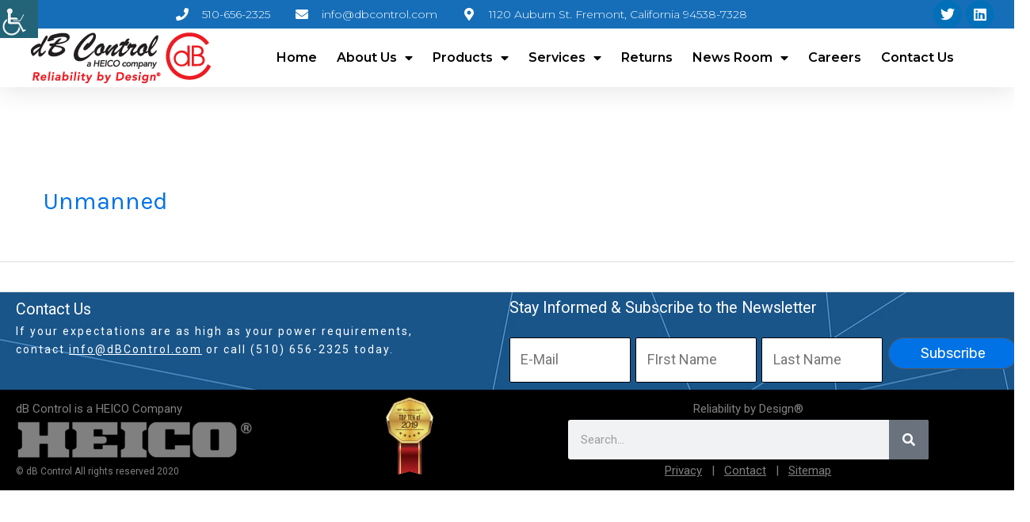

--- FILE ---
content_type: text/html; charset=UTF-8
request_url: https://www.dbcontrol.com/tag/unmanned/
body_size: 26823
content:
<!DOCTYPE html>
<html lang="en-US">
<head>
<meta charset="UTF-8">
<meta name="viewport" content="width=device-width, initial-scale=1">
	 <link rel="profile" href="https://gmpg.org/xfn/11"> 
	 <meta name='robots' content='index, follow, max-image-preview:large, max-snippet:-1, max-video-preview:-1' />

	<!-- This site is optimized with the Yoast SEO plugin v22.3 - https://yoast.com/wordpress/plugins/seo/ -->
	<title>unmanned Archives - dB Control</title>
	<link rel="canonical" href="https://www.dbcontrol.com/tag/unmanned/" />
	<meta property="og:locale" content="en_US" />
	<meta property="og:type" content="article" />
	<meta property="og:title" content="unmanned Archives - dB Control" />
	<meta property="og:url" content="https://www.dbcontrol.com/tag/unmanned/" />
	<meta property="og:site_name" content="dB Control" />
	<meta name="twitter:card" content="summary_large_image" />
	<meta name="twitter:site" content="@dbcontrol" />
	<script type="application/ld+json" class="yoast-schema-graph">{"@context":"https://schema.org","@graph":[{"@type":"CollectionPage","@id":"https://www.dbcontrol.com/tag/unmanned/","url":"https://www.dbcontrol.com/tag/unmanned/","name":"unmanned Archives - dB Control","isPartOf":{"@id":"https://www.dbcontrol.com/#website"},"breadcrumb":{"@id":"https://www.dbcontrol.com/tag/unmanned/#breadcrumb"},"inLanguage":"en-US"},{"@type":"BreadcrumbList","@id":"https://www.dbcontrol.com/tag/unmanned/#breadcrumb","itemListElement":[{"@type":"ListItem","position":1,"name":"Home","item":"https://www.dbcontrol.com/"},{"@type":"ListItem","position":2,"name":"unmanned"}]},{"@type":"WebSite","@id":"https://www.dbcontrol.com/#website","url":"https://www.dbcontrol.com/","name":"dB Control","description":"","publisher":{"@id":"https://www.dbcontrol.com/#organization"},"potentialAction":[{"@type":"SearchAction","target":{"@type":"EntryPoint","urlTemplate":"https://www.dbcontrol.com/?s={search_term_string}"},"query-input":"required name=search_term_string"}],"inLanguage":"en-US"},{"@type":"Organization","@id":"https://www.dbcontrol.com/#organization","name":"dB Control Corporation","url":"https://www.dbcontrol.com/","logo":{"@type":"ImageObject","inLanguage":"en-US","@id":"https://www.dbcontrol.com/#/schema/logo/image/","url":"https://www.dbcontrol.com/wp-content/uploads/favicon.png","contentUrl":"https://www.dbcontrol.com/wp-content/uploads/favicon.png","width":250,"height":250,"caption":"dB Control Corporation"},"image":{"@id":"https://www.dbcontrol.com/#/schema/logo/image/"},"sameAs":["https://twitter.com/dbcontrol","https://www.linkedin.com/company/db-control"]}]}</script>
	<!-- / Yoast SEO plugin. -->


<link rel='dns-prefetch' href='//www.googletagmanager.com' />
<link rel='dns-prefetch' href='//fonts.googleapis.com' />
<link rel="alternate" type="application/rss+xml" title="dB Control &raquo; Feed" href="https://www.dbcontrol.com/feed/" />
<link rel="alternate" type="application/rss+xml" title="dB Control &raquo; Comments Feed" href="https://www.dbcontrol.com/comments/feed/" />
<link rel="alternate" type="application/rss+xml" title="dB Control &raquo; unmanned Tag Feed" href="https://www.dbcontrol.com/tag/unmanned/feed/" />
<script>
window._wpemojiSettings = {"baseUrl":"https:\/\/s.w.org\/images\/core\/emoji\/14.0.0\/72x72\/","ext":".png","svgUrl":"https:\/\/s.w.org\/images\/core\/emoji\/14.0.0\/svg\/","svgExt":".svg","source":{"concatemoji":"https:\/\/www.dbcontrol.com\/wp-includes\/js\/wp-emoji-release.min.js?ver=6.4.7"}};
/*! This file is auto-generated */
!function(i,n){var o,s,e;function c(e){try{var t={supportTests:e,timestamp:(new Date).valueOf()};sessionStorage.setItem(o,JSON.stringify(t))}catch(e){}}function p(e,t,n){e.clearRect(0,0,e.canvas.width,e.canvas.height),e.fillText(t,0,0);var t=new Uint32Array(e.getImageData(0,0,e.canvas.width,e.canvas.height).data),r=(e.clearRect(0,0,e.canvas.width,e.canvas.height),e.fillText(n,0,0),new Uint32Array(e.getImageData(0,0,e.canvas.width,e.canvas.height).data));return t.every(function(e,t){return e===r[t]})}function u(e,t,n){switch(t){case"flag":return n(e,"\ud83c\udff3\ufe0f\u200d\u26a7\ufe0f","\ud83c\udff3\ufe0f\u200b\u26a7\ufe0f")?!1:!n(e,"\ud83c\uddfa\ud83c\uddf3","\ud83c\uddfa\u200b\ud83c\uddf3")&&!n(e,"\ud83c\udff4\udb40\udc67\udb40\udc62\udb40\udc65\udb40\udc6e\udb40\udc67\udb40\udc7f","\ud83c\udff4\u200b\udb40\udc67\u200b\udb40\udc62\u200b\udb40\udc65\u200b\udb40\udc6e\u200b\udb40\udc67\u200b\udb40\udc7f");case"emoji":return!n(e,"\ud83e\udef1\ud83c\udffb\u200d\ud83e\udef2\ud83c\udfff","\ud83e\udef1\ud83c\udffb\u200b\ud83e\udef2\ud83c\udfff")}return!1}function f(e,t,n){var r="undefined"!=typeof WorkerGlobalScope&&self instanceof WorkerGlobalScope?new OffscreenCanvas(300,150):i.createElement("canvas"),a=r.getContext("2d",{willReadFrequently:!0}),o=(a.textBaseline="top",a.font="600 32px Arial",{});return e.forEach(function(e){o[e]=t(a,e,n)}),o}function t(e){var t=i.createElement("script");t.src=e,t.defer=!0,i.head.appendChild(t)}"undefined"!=typeof Promise&&(o="wpEmojiSettingsSupports",s=["flag","emoji"],n.supports={everything:!0,everythingExceptFlag:!0},e=new Promise(function(e){i.addEventListener("DOMContentLoaded",e,{once:!0})}),new Promise(function(t){var n=function(){try{var e=JSON.parse(sessionStorage.getItem(o));if("object"==typeof e&&"number"==typeof e.timestamp&&(new Date).valueOf()<e.timestamp+604800&&"object"==typeof e.supportTests)return e.supportTests}catch(e){}return null}();if(!n){if("undefined"!=typeof Worker&&"undefined"!=typeof OffscreenCanvas&&"undefined"!=typeof URL&&URL.createObjectURL&&"undefined"!=typeof Blob)try{var e="postMessage("+f.toString()+"("+[JSON.stringify(s),u.toString(),p.toString()].join(",")+"));",r=new Blob([e],{type:"text/javascript"}),a=new Worker(URL.createObjectURL(r),{name:"wpTestEmojiSupports"});return void(a.onmessage=function(e){c(n=e.data),a.terminate(),t(n)})}catch(e){}c(n=f(s,u,p))}t(n)}).then(function(e){for(var t in e)n.supports[t]=e[t],n.supports.everything=n.supports.everything&&n.supports[t],"flag"!==t&&(n.supports.everythingExceptFlag=n.supports.everythingExceptFlag&&n.supports[t]);n.supports.everythingExceptFlag=n.supports.everythingExceptFlag&&!n.supports.flag,n.DOMReady=!1,n.readyCallback=function(){n.DOMReady=!0}}).then(function(){return e}).then(function(){var e;n.supports.everything||(n.readyCallback(),(e=n.source||{}).concatemoji?t(e.concatemoji):e.wpemoji&&e.twemoji&&(t(e.twemoji),t(e.wpemoji)))}))}((window,document),window._wpemojiSettings);
</script>
<link rel='stylesheet' id='astra-theme-css-css' href='https://www.dbcontrol.com/wp-content/themes/astra/assets/css/minified/style.min.css?ver=4.6.9' media='all' />
<style id='astra-theme-css-inline-css'>
.ast-no-sidebar .entry-content .alignfull {margin-left: calc( -50vw + 50%);margin-right: calc( -50vw + 50%);max-width: 100vw;width: 100vw;}.ast-no-sidebar .entry-content .alignwide {margin-left: calc(-41vw + 50%);margin-right: calc(-41vw + 50%);max-width: unset;width: unset;}.ast-no-sidebar .entry-content .alignfull .alignfull,.ast-no-sidebar .entry-content .alignfull .alignwide,.ast-no-sidebar .entry-content .alignwide .alignfull,.ast-no-sidebar .entry-content .alignwide .alignwide,.ast-no-sidebar .entry-content .wp-block-column .alignfull,.ast-no-sidebar .entry-content .wp-block-column .alignwide{width: 100%;margin-left: auto;margin-right: auto;}.wp-block-gallery,.blocks-gallery-grid {margin: 0;}.wp-block-separator {max-width: 100px;}.wp-block-separator.is-style-wide,.wp-block-separator.is-style-dots {max-width: none;}.entry-content .has-2-columns .wp-block-column:first-child {padding-right: 10px;}.entry-content .has-2-columns .wp-block-column:last-child {padding-left: 10px;}@media (max-width: 782px) {.entry-content .wp-block-columns .wp-block-column {flex-basis: 100%;}.entry-content .has-2-columns .wp-block-column:first-child {padding-right: 0;}.entry-content .has-2-columns .wp-block-column:last-child {padding-left: 0;}}body .entry-content .wp-block-latest-posts {margin-left: 0;}body .entry-content .wp-block-latest-posts li {list-style: none;}.ast-no-sidebar .ast-container .entry-content .wp-block-latest-posts {margin-left: 0;}.ast-header-break-point .entry-content .alignwide {margin-left: auto;margin-right: auto;}.entry-content .blocks-gallery-item img {margin-bottom: auto;}.wp-block-pullquote {border-top: 4px solid #555d66;border-bottom: 4px solid #555d66;color: #40464d;}:root{--ast-container-default-xlg-padding:6.67em;--ast-container-default-lg-padding:5.67em;--ast-container-default-slg-padding:4.34em;--ast-container-default-md-padding:3.34em;--ast-container-default-sm-padding:6.67em;--ast-container-default-xs-padding:2.4em;--ast-container-default-xxs-padding:1.4em;--ast-code-block-background:#EEEEEE;--ast-comment-inputs-background:#FAFAFA;--ast-normal-container-width:1360px;--ast-narrow-container-width:750px;--ast-blog-title-font-weight:normal;--ast-blog-meta-weight:inherit;}html{font-size:112.5%;}a,.page-title{color:#0072e5;}a:hover,a:focus{color:#0856d3;}body,button,input,select,textarea,.ast-button,.ast-custom-button{font-family:'Roboto',sans-serif;font-weight:400;font-size:18px;font-size:1rem;line-height:var(--ast-body-line-height,1.6em);}blockquote{color:#000000;}p,.entry-content p{margin-bottom:1.4em;}h1,.entry-content h1,h2,.entry-content h2,h3,.entry-content h3,h4,.entry-content h4,h5,.entry-content h5,h6,.entry-content h6,.site-title,.site-title a{font-family:'Roboto',sans-serif;font-weight:400;}.site-title{font-size:1.7em;display:block;}.site-header .site-description{font-size:15px;font-size:0.83333333333333rem;display:none;}.entry-title{font-size:2.8em;}.archive .ast-article-post .ast-article-inner,.blog .ast-article-post .ast-article-inner,.archive .ast-article-post .ast-article-inner:hover,.blog .ast-article-post .ast-article-inner:hover{overflow:hidden;}h1,.entry-content h1{font-size:1.6em;font-weight:400;font-family:'Karla',sans-serif;line-height:1.4em;}h2,.entry-content h2{font-size:1.4em;font-weight:400;font-family:'Karla',sans-serif;line-height:1.3em;}h3,.entry-content h3{font-size:1.3em;font-weight:400;font-family:'Karla',sans-serif;line-height:1.3em;}h4,.entry-content h4{font-size:1.2em;line-height:1.2em;font-family:'Roboto',sans-serif;}h5,.entry-content h5{font-size:1.1em;line-height:1.2em;font-family:'Roboto',sans-serif;}h6,.entry-content h6{font-size:1.0em;line-height:1.25em;font-family:'Roboto',sans-serif;}::selection{background-color:#166eb8;color:#ffffff;}body,h1,.entry-title a,.entry-content h1,h2,.entry-content h2,h3,.entry-content h3,h4,.entry-content h4,h5,.entry-content h5,h6,.entry-content h6{color:#000000;}.tagcloud a:hover,.tagcloud a:focus,.tagcloud a.current-item{color:#ffffff;border-color:#0072e5;background-color:#0072e5;}input:focus,input[type="text"]:focus,input[type="email"]:focus,input[type="url"]:focus,input[type="password"]:focus,input[type="reset"]:focus,input[type="search"]:focus,textarea:focus{border-color:#0072e5;}input[type="radio"]:checked,input[type=reset],input[type="checkbox"]:checked,input[type="checkbox"]:hover:checked,input[type="checkbox"]:focus:checked,input[type=range]::-webkit-slider-thumb{border-color:#0072e5;background-color:#0072e5;box-shadow:none;}.site-footer a:hover + .post-count,.site-footer a:focus + .post-count{background:#0072e5;border-color:#0072e5;}.single .nav-links .nav-previous,.single .nav-links .nav-next{color:#0072e5;}.entry-meta,.entry-meta *{line-height:1.45;color:#0072e5;}.entry-meta a:not(.ast-button):hover,.entry-meta a:not(.ast-button):hover *,.entry-meta a:not(.ast-button):focus,.entry-meta a:not(.ast-button):focus *,.page-links > .page-link,.page-links .page-link:hover,.post-navigation a:hover{color:#0856d3;}#cat option,.secondary .calendar_wrap thead a,.secondary .calendar_wrap thead a:visited{color:#0072e5;}.secondary .calendar_wrap #today,.ast-progress-val span{background:#0072e5;}.secondary a:hover + .post-count,.secondary a:focus + .post-count{background:#0072e5;border-color:#0072e5;}.calendar_wrap #today > a{color:#ffffff;}.page-links .page-link,.single .post-navigation a{color:#0072e5;}.ast-search-menu-icon .search-form button.search-submit{padding:0 4px;}.ast-search-menu-icon form.search-form{padding-right:0;}.ast-search-menu-icon.slide-search input.search-field{width:0;}.ast-header-search .ast-search-menu-icon.ast-dropdown-active .search-form,.ast-header-search .ast-search-menu-icon.ast-dropdown-active .search-field:focus{transition:all 0.2s;}.search-form input.search-field:focus{outline:none;}.widget-title,.widget .wp-block-heading{font-size:25px;font-size:1.3888888888889rem;color:#000000;}.ast-search-menu-icon.slide-search a:focus-visible:focus-visible,.astra-search-icon:focus-visible,#close:focus-visible,a:focus-visible,.ast-menu-toggle:focus-visible,.site .skip-link:focus-visible,.wp-block-loginout input:focus-visible,.wp-block-search.wp-block-search__button-inside .wp-block-search__inside-wrapper,.ast-header-navigation-arrow:focus-visible,.woocommerce .wc-proceed-to-checkout > .checkout-button:focus-visible,.woocommerce .woocommerce-MyAccount-navigation ul li a:focus-visible,.ast-orders-table__row .ast-orders-table__cell:focus-visible,.woocommerce .woocommerce-order-details .order-again > .button:focus-visible,.woocommerce .woocommerce-message a.button.wc-forward:focus-visible,.woocommerce #minus_qty:focus-visible,.woocommerce #plus_qty:focus-visible,a#ast-apply-coupon:focus-visible,.woocommerce .woocommerce-info a:focus-visible,.woocommerce .astra-shop-summary-wrap a:focus-visible,.woocommerce a.wc-forward:focus-visible,#ast-apply-coupon:focus-visible,.woocommerce-js .woocommerce-mini-cart-item a.remove:focus-visible,#close:focus-visible,.button.search-submit:focus-visible,#search_submit:focus,.normal-search:focus-visible{outline-style:dotted;outline-color:inherit;outline-width:thin;}input:focus,input[type="text"]:focus,input[type="email"]:focus,input[type="url"]:focus,input[type="password"]:focus,input[type="reset"]:focus,input[type="search"]:focus,input[type="number"]:focus,textarea:focus,.wp-block-search__input:focus,[data-section="section-header-mobile-trigger"] .ast-button-wrap .ast-mobile-menu-trigger-minimal:focus,.ast-mobile-popup-drawer.active .menu-toggle-close:focus,.woocommerce-ordering select.orderby:focus,#ast-scroll-top:focus,#coupon_code:focus,.woocommerce-page #comment:focus,.woocommerce #reviews #respond input#submit:focus,.woocommerce a.add_to_cart_button:focus,.woocommerce .button.single_add_to_cart_button:focus,.woocommerce .woocommerce-cart-form button:focus,.woocommerce .woocommerce-cart-form__cart-item .quantity .qty:focus,.woocommerce .woocommerce-billing-fields .woocommerce-billing-fields__field-wrapper .woocommerce-input-wrapper > .input-text:focus,.woocommerce #order_comments:focus,.woocommerce #place_order:focus,.woocommerce .woocommerce-address-fields .woocommerce-address-fields__field-wrapper .woocommerce-input-wrapper > .input-text:focus,.woocommerce .woocommerce-MyAccount-content form button:focus,.woocommerce .woocommerce-MyAccount-content .woocommerce-EditAccountForm .woocommerce-form-row .woocommerce-Input.input-text:focus,.woocommerce .ast-woocommerce-container .woocommerce-pagination ul.page-numbers li a:focus,body #content .woocommerce form .form-row .select2-container--default .select2-selection--single:focus,#ast-coupon-code:focus,.woocommerce.woocommerce-js .quantity input[type=number]:focus,.woocommerce-js .woocommerce-mini-cart-item .quantity input[type=number]:focus,.woocommerce p#ast-coupon-trigger:focus{border-style:dotted;border-color:inherit;border-width:thin;}input{outline:none;}.main-header-menu .menu-link,.ast-header-custom-item a{color:#000000;}.main-header-menu .menu-item:hover > .menu-link,.main-header-menu .menu-item:hover > .ast-menu-toggle,.main-header-menu .ast-masthead-custom-menu-items a:hover,.main-header-menu .menu-item.focus > .menu-link,.main-header-menu .menu-item.focus > .ast-menu-toggle,.main-header-menu .current-menu-item > .menu-link,.main-header-menu .current-menu-ancestor > .menu-link,.main-header-menu .current-menu-item > .ast-menu-toggle,.main-header-menu .current-menu-ancestor > .ast-menu-toggle{color:#0072e5;}.header-main-layout-3 .ast-main-header-bar-alignment{margin-right:auto;}.header-main-layout-2 .site-header-section-left .ast-site-identity{text-align:left;}.site-logo-img img{ transition:all 0.2s linear;}body .ast-oembed-container *{position:absolute;top:0;width:100%;height:100%;left:0;}body .wp-block-embed-pocket-casts .ast-oembed-container *{position:unset;}.ast-header-break-point .ast-mobile-menu-buttons-minimal.menu-toggle{background:transparent;color:#0072e5;}.ast-header-break-point .ast-mobile-menu-buttons-outline.menu-toggle{background:transparent;border:1px solid #0072e5;color:#0072e5;}.ast-header-break-point .ast-mobile-menu-buttons-fill.menu-toggle{background:#0072e5;color:#ffffff;}.ast-single-post-featured-section + article {margin-top: 2em;}.site-content .ast-single-post-featured-section img {width: 100%;overflow: hidden;object-fit: cover;}.site > .ast-single-related-posts-container {margin-top: 0;}@media (min-width: 769px) {.ast-desktop .ast-container--narrow {max-width: var(--ast-narrow-container-width);margin: 0 auto;}}.ast-page-builder-template .hentry {margin: 0;}.ast-page-builder-template .site-content > .ast-container {max-width: 100%;padding: 0;}.ast-page-builder-template .site .site-content #primary {padding: 0;margin: 0;}.ast-page-builder-template .no-results {text-align: center;margin: 4em auto;}.ast-page-builder-template .ast-pagination {padding: 2em;}.ast-page-builder-template .entry-header.ast-no-title.ast-no-thumbnail {margin-top: 0;}.ast-page-builder-template .entry-header.ast-header-without-markup {margin-top: 0;margin-bottom: 0;}.ast-page-builder-template .entry-header.ast-no-title.ast-no-meta {margin-bottom: 0;}.ast-page-builder-template.single .post-navigation {padding-bottom: 2em;}.ast-page-builder-template.single-post .site-content > .ast-container {max-width: 100%;}.ast-page-builder-template .entry-header {margin-top: 4em;margin-left: auto;margin-right: auto;padding-left: 20px;padding-right: 20px;}.single.ast-page-builder-template .entry-header {padding-left: 20px;padding-right: 20px;}.ast-page-builder-template .ast-archive-description {margin: 4em auto 0;padding-left: 20px;padding-right: 20px;}.ast-page-builder-template.ast-no-sidebar .entry-content .alignwide {margin-left: 0;margin-right: 0;}.footer-adv .footer-adv-overlay{border-top-style:solid;border-top-color:#7a7a7a;}.wp-block-buttons.aligncenter{justify-content:center;}@media (max-width:782px){.entry-content .wp-block-columns .wp-block-column{margin-left:0px;}}.wp-block-image.aligncenter{margin-left:auto;margin-right:auto;}.wp-block-table.aligncenter{margin-left:auto;margin-right:auto;}.wp-block-buttons .wp-block-button.is-style-outline .wp-block-button__link.wp-element-button,.ast-outline-button,.wp-block-uagb-buttons-child .uagb-buttons-repeater.ast-outline-button{border-color:#0072e5;border-top-width:2px;border-right-width:2px;border-bottom-width:2px;border-left-width:2px;font-family:inherit;font-weight:inherit;line-height:1em;border-top-left-radius:35px;border-top-right-radius:35px;border-bottom-right-radius:35px;border-bottom-left-radius:35px;}.wp-block-button.is-style-outline .wp-block-button__link:hover,.wp-block-buttons .wp-block-button.is-style-outline .wp-block-button__link:focus,.wp-block-buttons .wp-block-button.is-style-outline > .wp-block-button__link:not(.has-text-color):hover,.wp-block-buttons .wp-block-button.wp-block-button__link.is-style-outline:not(.has-text-color):hover,.ast-outline-button:hover,.ast-outline-button:focus,.wp-block-uagb-buttons-child .uagb-buttons-repeater.ast-outline-button:hover,.wp-block-uagb-buttons-child .uagb-buttons-repeater.ast-outline-button:focus{background-color:#0856d3;}.wp-block-button .wp-block-button__link.wp-element-button.is-style-outline:not(.has-background),.wp-block-button.is-style-outline>.wp-block-button__link.wp-element-button:not(.has-background),.ast-outline-button{background-color:#0072e5;}.entry-content[ast-blocks-layout] > figure{margin-bottom:1em;}@media (max-width:768px){.ast-separate-container #primary,.ast-separate-container #secondary{padding:1.5em 0;}#primary,#secondary{padding:1.5em 0;margin:0;}.ast-left-sidebar #content > .ast-container{display:flex;flex-direction:column-reverse;width:100%;}.ast-separate-container .ast-article-post,.ast-separate-container .ast-article-single{padding:1.5em 2.14em;}.ast-author-box img.avatar{margin:20px 0 0 0;}}@media (min-width:769px){.ast-separate-container.ast-right-sidebar #primary,.ast-separate-container.ast-left-sidebar #primary{border:0;}.search-no-results.ast-separate-container #primary{margin-bottom:4em;}}.elementor-button-wrapper .elementor-button{border-style:solid;text-decoration:none;border-top-width:0;border-right-width:0;border-left-width:0;border-bottom-width:0;}body .elementor-button.elementor-size-sm,body .elementor-button.elementor-size-xs,body .elementor-button.elementor-size-md,body .elementor-button.elementor-size-lg,body .elementor-button.elementor-size-xl,body .elementor-button{border-top-left-radius:35px;border-top-right-radius:35px;border-bottom-right-radius:35px;border-bottom-left-radius:35px;padding-top:10px;padding-right:40px;padding-bottom:10px;padding-left:40px;}.elementor-button-wrapper .elementor-button{border-color:#0072e5;background-color:#0072e5;}.elementor-button-wrapper .elementor-button:hover,.elementor-button-wrapper .elementor-button:focus{color:#ffffff;background-color:#0856d3;border-color:#0856d3;}.wp-block-button .wp-block-button__link ,.elementor-button-wrapper .elementor-button,.elementor-button-wrapper .elementor-button:visited{color:#ffffff;}.elementor-button-wrapper .elementor-button{line-height:1em;}.wp-block-button .wp-block-button__link:hover,.wp-block-button .wp-block-button__link:focus{color:#ffffff;background-color:#0856d3;border-color:#0856d3;}.elementor-widget-heading h1.elementor-heading-title{line-height:1.4em;}.elementor-widget-heading h2.elementor-heading-title{line-height:1.3em;}.elementor-widget-heading h3.elementor-heading-title{line-height:1.3em;}.elementor-widget-heading h4.elementor-heading-title{line-height:1.2em;}.elementor-widget-heading h5.elementor-heading-title{line-height:1.2em;}.elementor-widget-heading h6.elementor-heading-title{line-height:1.25em;}.wp-block-button .wp-block-button__link{border-top-width:0;border-right-width:0;border-left-width:0;border-bottom-width:0;border-color:#0072e5;background-color:#0072e5;color:#ffffff;font-family:inherit;font-weight:inherit;line-height:1em;border-top-left-radius:35px;border-top-right-radius:35px;border-bottom-right-radius:35px;border-bottom-left-radius:35px;padding-top:10px;padding-right:40px;padding-bottom:10px;padding-left:40px;}.menu-toggle,button,.ast-button,.ast-custom-button,.button,input#submit,input[type="button"],input[type="submit"],input[type="reset"]{border-style:solid;border-top-width:0;border-right-width:0;border-left-width:0;border-bottom-width:0;color:#ffffff;border-color:#0072e5;background-color:#0072e5;padding-top:10px;padding-right:40px;padding-bottom:10px;padding-left:40px;font-family:inherit;font-weight:inherit;line-height:1em;border-top-left-radius:35px;border-top-right-radius:35px;border-bottom-right-radius:35px;border-bottom-left-radius:35px;}button:focus,.menu-toggle:hover,button:hover,.ast-button:hover,.ast-custom-button:hover .button:hover,.ast-custom-button:hover ,input[type=reset]:hover,input[type=reset]:focus,input#submit:hover,input#submit:focus,input[type="button"]:hover,input[type="button"]:focus,input[type="submit"]:hover,input[type="submit"]:focus{color:#ffffff;background-color:#0856d3;border-color:#0856d3;}@media (max-width:768px){.ast-mobile-header-stack .main-header-bar .ast-search-menu-icon{display:inline-block;}.ast-header-break-point.ast-header-custom-item-outside .ast-mobile-header-stack .main-header-bar .ast-search-icon{margin:0;}.ast-comment-avatar-wrap img{max-width:2.5em;}.ast-comment-meta{padding:0 1.8888em 1.3333em;}.ast-separate-container .ast-comment-list li.depth-1{padding:1.5em 2.14em;}.ast-separate-container .comment-respond{padding:2em 2.14em;}}@media (min-width:544px){.ast-container{max-width:100%;}}@media (max-width:544px){.ast-separate-container .ast-article-post,.ast-separate-container .ast-article-single,.ast-separate-container .comments-title,.ast-separate-container .ast-archive-description{padding:1.5em 1em;}.ast-separate-container #content .ast-container{padding-left:0.54em;padding-right:0.54em;}.ast-separate-container .ast-comment-list .bypostauthor{padding:.5em;}.ast-search-menu-icon.ast-dropdown-active .search-field{width:170px;}.site-branding img,.site-header .site-logo-img .custom-logo-link img{max-width:100%;}}@media (min-width:545px){.ast-page-builder-template .comments-area,.single.ast-page-builder-template .entry-header,.single.ast-page-builder-template .post-navigation,.single.ast-page-builder-template .ast-single-related-posts-container{max-width:1400px;margin-left:auto;margin-right:auto;}}body,.ast-separate-container{background-color:#ffffff;;}.ast-no-sidebar.ast-separate-container .entry-content .alignfull {margin-left: -6.67em;margin-right: -6.67em;width: auto;}@media (max-width: 1200px) {.ast-no-sidebar.ast-separate-container .entry-content .alignfull {margin-left: -2.4em;margin-right: -2.4em;}}@media (max-width: 768px) {.ast-no-sidebar.ast-separate-container .entry-content .alignfull {margin-left: -2.14em;margin-right: -2.14em;}}@media (max-width: 544px) {.ast-no-sidebar.ast-separate-container .entry-content .alignfull {margin-left: -1em;margin-right: -1em;}}.ast-no-sidebar.ast-separate-container .entry-content .alignwide {margin-left: -20px;margin-right: -20px;}.ast-no-sidebar.ast-separate-container .entry-content .wp-block-column .alignfull,.ast-no-sidebar.ast-separate-container .entry-content .wp-block-column .alignwide {margin-left: auto;margin-right: auto;width: 100%;}@media (max-width:768px){.widget-title{font-size:24px;font-size:1.4117647058824rem;}body,button,input,select,textarea,.ast-button,.ast-custom-button{font-size:17px;font-size:0.94444444444444rem;}#secondary,#secondary button,#secondary input,#secondary select,#secondary textarea{font-size:17px;font-size:0.94444444444444rem;}.site-title{font-size:1.6em;display:block;}.site-header .site-description{display:none;}.entry-title{font-size:2.3em;}h1,.entry-content h1{font-size:2.6em;}h2,.entry-content h2{font-size:2.3em;}h3,.entry-content h3{font-size:2em;}h4,.entry-content h4{font-size:1.6em;}h5,.entry-content h5{font-size:1.3em;}h6,.entry-content h6{font-size:1.1em;}}@media (max-width:544px){.widget-title{font-size:22px;font-size:1.375rem;}body,button,input,select,textarea,.ast-button,.ast-custom-button{font-size:16px;font-size:0.88888888888889rem;}#secondary,#secondary button,#secondary input,#secondary select,#secondary textarea{font-size:16px;font-size:0.88888888888889rem;}.site-title{font-size:1.5em;display:block;}.site-header .site-description{display:none;}.entry-title{font-size:2em;}h1,.entry-content h1{font-size:2.3em;}h2,.entry-content h2{font-size:2em;}h3,.entry-content h3{font-size:1.8em;}h4,.entry-content h4{font-size:1.5em;}h5,.entry-content h5{font-size:1.2em;}h6,.entry-content h6{font-size:1.1em;}}@media (max-width:544px){html{font-size:112.5%;}}@media (min-width:769px){.ast-container{max-width:1400px;}}@font-face {font-family: "Astra";src: url(https://www.dbcontrol.com/wp-content/themes/astra/assets/fonts/astra.woff) format("woff"),url(https://www.dbcontrol.com/wp-content/themes/astra/assets/fonts/astra.ttf) format("truetype"),url(https://www.dbcontrol.com/wp-content/themes/astra/assets/fonts/astra.svg#astra) format("svg");font-weight: normal;font-style: normal;font-display: fallback;}@media (max-width:921px) {.main-header-bar .main-header-bar-navigation{display:none;}}.ast-blog-layout-classic-grid .ast-article-inner{box-shadow:0px 6px 15px -2px rgba(16,24,40,0.05);}.ast-separate-container .ast-blog-layout-classic-grid .ast-article-inner,.ast-plain-container .ast-blog-layout-classic-grid .ast-article-inner{height:100%;}.ast-blog-layout-6-grid .ast-blog-featured-section:before {content: "";}.cat-links.badge a,.tags-links.badge a {padding: 4px 8px;border-radius: 3px;font-weight: 400;}.cat-links.underline a,.tags-links.underline a{text-decoration: underline;}.ast-desktop .main-header-menu.submenu-with-border .sub-menu,.ast-desktop .main-header-menu.submenu-with-border .astra-full-megamenu-wrapper{border-color:#166eb8;}.ast-desktop .main-header-menu.submenu-with-border .sub-menu{border-top-width:2px;border-style:solid;}.ast-desktop .main-header-menu.submenu-with-border .sub-menu .sub-menu{top:-2px;}.ast-desktop .main-header-menu.submenu-with-border .sub-menu .menu-link,.ast-desktop .main-header-menu.submenu-with-border .children .menu-link{border-bottom-width:0px;border-style:solid;border-color:#eaeaea;}@media (min-width:769px){.main-header-menu .sub-menu .menu-item.ast-left-align-sub-menu:hover > .sub-menu,.main-header-menu .sub-menu .menu-item.ast-left-align-sub-menu.focus > .sub-menu{margin-left:-0px;}}.site .comments-area{padding-bottom:3em;}.ast-header-break-point.ast-header-custom-item-inside .main-header-bar .main-header-bar-navigation .ast-search-icon {display: none;}.ast-header-break-point.ast-header-custom-item-inside .main-header-bar .ast-search-menu-icon .search-form {padding: 0;display: block;overflow: hidden;}.ast-header-break-point .ast-header-custom-item .widget:last-child {margin-bottom: 1em;}.ast-header-custom-item .widget {margin: 0.5em;display: inline-block;vertical-align: middle;}.ast-header-custom-item .widget p {margin-bottom: 0;}.ast-header-custom-item .widget li {width: auto;}.ast-header-custom-item-inside .button-custom-menu-item .menu-link {display: none;}.ast-header-custom-item-inside.ast-header-break-point .button-custom-menu-item .ast-custom-button-link {display: none;}.ast-header-custom-item-inside.ast-header-break-point .button-custom-menu-item .menu-link {display: block;}.ast-header-break-point.ast-header-custom-item-outside .main-header-bar .ast-search-icon {margin-right: 1em;}.ast-header-break-point.ast-header-custom-item-inside .main-header-bar .ast-search-menu-icon .search-field,.ast-header-break-point.ast-header-custom-item-inside .main-header-bar .ast-search-menu-icon.ast-inline-search .search-field {width: 100%;padding-right: 5.5em;}.ast-header-break-point.ast-header-custom-item-inside .main-header-bar .ast-search-menu-icon .search-submit {display: block;position: absolute;height: 100%;top: 0;right: 0;padding: 0 1em;border-radius: 0;}.ast-header-break-point .ast-header-custom-item .ast-masthead-custom-menu-items {padding-left: 20px;padding-right: 20px;margin-bottom: 1em;margin-top: 1em;}.ast-header-custom-item-inside.ast-header-break-point .button-custom-menu-item {padding-left: 0;padding-right: 0;margin-top: 0;margin-bottom: 0;}.astra-icon-down_arrow::after {content: "\e900";font-family: Astra;}.astra-icon-close::after {content: "\e5cd";font-family: Astra;}.astra-icon-drag_handle::after {content: "\e25d";font-family: Astra;}.astra-icon-format_align_justify::after {content: "\e235";font-family: Astra;}.astra-icon-menu::after {content: "\e5d2";font-family: Astra;}.astra-icon-reorder::after {content: "\e8fe";font-family: Astra;}.astra-icon-search::after {content: "\e8b6";font-family: Astra;}.astra-icon-zoom_in::after {content: "\e56b";font-family: Astra;}.astra-icon-check-circle::after {content: "\e901";font-family: Astra;}.astra-icon-shopping-cart::after {content: "\f07a";font-family: Astra;}.astra-icon-shopping-bag::after {content: "\f290";font-family: Astra;}.astra-icon-shopping-basket::after {content: "\f291";font-family: Astra;}.astra-icon-circle-o::after {content: "\e903";font-family: Astra;}.astra-icon-certificate::after {content: "\e902";font-family: Astra;}blockquote {padding: 1.2em;}:root .has-ast-global-color-0-color{color:var(--ast-global-color-0);}:root .has-ast-global-color-0-background-color{background-color:var(--ast-global-color-0);}:root .wp-block-button .has-ast-global-color-0-color{color:var(--ast-global-color-0);}:root .wp-block-button .has-ast-global-color-0-background-color{background-color:var(--ast-global-color-0);}:root .has-ast-global-color-1-color{color:var(--ast-global-color-1);}:root .has-ast-global-color-1-background-color{background-color:var(--ast-global-color-1);}:root .wp-block-button .has-ast-global-color-1-color{color:var(--ast-global-color-1);}:root .wp-block-button .has-ast-global-color-1-background-color{background-color:var(--ast-global-color-1);}:root .has-ast-global-color-2-color{color:var(--ast-global-color-2);}:root .has-ast-global-color-2-background-color{background-color:var(--ast-global-color-2);}:root .wp-block-button .has-ast-global-color-2-color{color:var(--ast-global-color-2);}:root .wp-block-button .has-ast-global-color-2-background-color{background-color:var(--ast-global-color-2);}:root .has-ast-global-color-3-color{color:var(--ast-global-color-3);}:root .has-ast-global-color-3-background-color{background-color:var(--ast-global-color-3);}:root .wp-block-button .has-ast-global-color-3-color{color:var(--ast-global-color-3);}:root .wp-block-button .has-ast-global-color-3-background-color{background-color:var(--ast-global-color-3);}:root .has-ast-global-color-4-color{color:var(--ast-global-color-4);}:root .has-ast-global-color-4-background-color{background-color:var(--ast-global-color-4);}:root .wp-block-button .has-ast-global-color-4-color{color:var(--ast-global-color-4);}:root .wp-block-button .has-ast-global-color-4-background-color{background-color:var(--ast-global-color-4);}:root .has-ast-global-color-5-color{color:var(--ast-global-color-5);}:root .has-ast-global-color-5-background-color{background-color:var(--ast-global-color-5);}:root .wp-block-button .has-ast-global-color-5-color{color:var(--ast-global-color-5);}:root .wp-block-button .has-ast-global-color-5-background-color{background-color:var(--ast-global-color-5);}:root .has-ast-global-color-6-color{color:var(--ast-global-color-6);}:root .has-ast-global-color-6-background-color{background-color:var(--ast-global-color-6);}:root .wp-block-button .has-ast-global-color-6-color{color:var(--ast-global-color-6);}:root .wp-block-button .has-ast-global-color-6-background-color{background-color:var(--ast-global-color-6);}:root .has-ast-global-color-7-color{color:var(--ast-global-color-7);}:root .has-ast-global-color-7-background-color{background-color:var(--ast-global-color-7);}:root .wp-block-button .has-ast-global-color-7-color{color:var(--ast-global-color-7);}:root .wp-block-button .has-ast-global-color-7-background-color{background-color:var(--ast-global-color-7);}:root .has-ast-global-color-8-color{color:var(--ast-global-color-8);}:root .has-ast-global-color-8-background-color{background-color:var(--ast-global-color-8);}:root .wp-block-button .has-ast-global-color-8-color{color:var(--ast-global-color-8);}:root .wp-block-button .has-ast-global-color-8-background-color{background-color:var(--ast-global-color-8);}:root{--ast-global-color-0:#0170B9;--ast-global-color-1:#3a3a3a;--ast-global-color-2:#3a3a3a;--ast-global-color-3:#4B4F58;--ast-global-color-4:#F5F5F5;--ast-global-color-5:#FFFFFF;--ast-global-color-6:#E5E5E5;--ast-global-color-7:#424242;--ast-global-color-8:#000000;}:root {--ast-border-color : #dddddd;}.ast-archive-entry-banner {-js-display: flex;display: flex;flex-direction: column;justify-content: center;text-align: center;position: relative;background: #eeeeee;}.ast-archive-entry-banner[data-banner-width-type="custom"] {margin: 0 auto;width: 100%;}.ast-archive-entry-banner[data-banner-layout="layout-1"] {background: inherit;padding: 20px 0;text-align: left;}body.archive .ast-archive-description{max-width:1360px;width:100%;text-align:left;padding-top:3em;padding-right:3em;padding-bottom:3em;padding-left:3em;}body.archive .ast-archive-description .ast-archive-title,body.archive .ast-archive-description .ast-archive-title *{font-size:1.7em;text-transform:capitalize;}body.archive .ast-archive-description > *:not(:last-child){margin-bottom:10px;}@media (max-width:768px){body.archive .ast-archive-description{text-align:left;}body.archive .ast-archive-description .ast-archive-title{font-size:1.6em;}}@media (max-width:544px){body.archive .ast-archive-description{text-align:left;}body.archive .ast-archive-description .ast-archive-title{font-size:1.5em;}}.ast-breadcrumbs .trail-browse,.ast-breadcrumbs .trail-items,.ast-breadcrumbs .trail-items li{display:inline-block;margin:0;padding:0;border:none;background:inherit;text-indent:0;text-decoration:none;}.ast-breadcrumbs .trail-browse{font-size:inherit;font-style:inherit;font-weight:inherit;color:inherit;}.ast-breadcrumbs .trail-items{list-style:none;}.trail-items li::after{padding:0 0.3em;content:"\00bb";}.trail-items li:last-of-type::after{display:none;}h1,.entry-content h1,h2,.entry-content h2,h3,.entry-content h3,h4,.entry-content h4,h5,.entry-content h5,h6,.entry-content h6{color:var(--ast-global-color-2);}.elementor-posts-container [CLASS*="ast-width-"]{width:100%;}.elementor-template-full-width .ast-container{display:block;}.elementor-screen-only,.screen-reader-text,.screen-reader-text span,.ui-helper-hidden-accessible{top:0 !important;}@media (max-width:544px){.elementor-element .elementor-wc-products .woocommerce[class*="columns-"] ul.products li.product{width:auto;margin:0;}.elementor-element .woocommerce .woocommerce-result-count{float:none;}}.ast-header-break-point .main-header-bar{border-bottom-width:1px;}@media (min-width:769px){.main-header-bar{border-bottom-width:1px;}}.main-header-menu .menu-item, #astra-footer-menu .menu-item, .main-header-bar .ast-masthead-custom-menu-items{-js-display:flex;display:flex;-webkit-box-pack:center;-webkit-justify-content:center;-moz-box-pack:center;-ms-flex-pack:center;justify-content:center;-webkit-box-orient:vertical;-webkit-box-direction:normal;-webkit-flex-direction:column;-moz-box-orient:vertical;-moz-box-direction:normal;-ms-flex-direction:column;flex-direction:column;}.main-header-menu > .menu-item > .menu-link, #astra-footer-menu > .menu-item > .menu-link{height:100%;-webkit-box-align:center;-webkit-align-items:center;-moz-box-align:center;-ms-flex-align:center;align-items:center;-js-display:flex;display:flex;}.ast-primary-menu-disabled .main-header-bar .ast-masthead-custom-menu-items{flex:unset;}.main-header-menu .sub-menu .menu-item.menu-item-has-children > .menu-link:after{position:absolute;right:1em;top:50%;transform:translate(0,-50%) rotate(270deg);}.ast-header-break-point .main-header-bar .main-header-bar-navigation .page_item_has_children > .ast-menu-toggle::before, .ast-header-break-point .main-header-bar .main-header-bar-navigation .menu-item-has-children > .ast-menu-toggle::before, .ast-mobile-popup-drawer .main-header-bar-navigation .menu-item-has-children>.ast-menu-toggle::before, .ast-header-break-point .ast-mobile-header-wrap .main-header-bar-navigation .menu-item-has-children > .ast-menu-toggle::before{font-weight:bold;content:"\e900";font-family:Astra;text-decoration:inherit;display:inline-block;}.ast-header-break-point .main-navigation ul.sub-menu .menu-item .menu-link:before{content:"\e900";font-family:Astra;font-size:.65em;text-decoration:inherit;display:inline-block;transform:translate(0, -2px) rotateZ(270deg);margin-right:5px;}.widget_search .search-form:after{font-family:Astra;font-size:1.2em;font-weight:normal;content:"\e8b6";position:absolute;top:50%;right:15px;transform:translate(0, -50%);}.astra-search-icon::before{content:"\e8b6";font-family:Astra;font-style:normal;font-weight:normal;text-decoration:inherit;text-align:center;-webkit-font-smoothing:antialiased;-moz-osx-font-smoothing:grayscale;z-index:3;}.main-header-bar .main-header-bar-navigation .page_item_has_children > a:after, .main-header-bar .main-header-bar-navigation .menu-item-has-children > a:after, .menu-item-has-children .ast-header-navigation-arrow:after{content:"\e900";display:inline-block;font-family:Astra;font-size:.6rem;font-weight:bold;text-rendering:auto;-webkit-font-smoothing:antialiased;-moz-osx-font-smoothing:grayscale;margin-left:10px;line-height:normal;}.menu-item-has-children .sub-menu .ast-header-navigation-arrow:after{margin-left:0;}.ast-mobile-popup-drawer .main-header-bar-navigation .ast-submenu-expanded>.ast-menu-toggle::before{transform:rotateX(180deg);}.ast-header-break-point .main-header-bar-navigation .menu-item-has-children > .menu-link:after{display:none;}@media (min-width:769px){.ast-builder-menu .main-navigation > ul > li:last-child a{margin-right:0;}}.ast-separate-container .ast-article-inner{background-color:transparent;background-image:none;}.ast-separate-container .ast-article-post{background-color:var(--ast-global-color-5);;}@media (max-width:768px){.ast-separate-container .ast-article-post{background-color:var(--ast-global-color-5);;}}@media (max-width:544px){.ast-separate-container .ast-article-post{background-color:var(--ast-global-color-5);;}}.ast-separate-container .ast-article-single:not(.ast-related-post), .woocommerce.ast-separate-container .ast-woocommerce-container, .ast-separate-container .error-404, .ast-separate-container .no-results, .single.ast-separate-container  .ast-author-meta, .ast-separate-container .related-posts-title-wrapper,.ast-separate-container .comments-count-wrapper, .ast-box-layout.ast-plain-container .site-content,.ast-padded-layout.ast-plain-container .site-content, .ast-separate-container .ast-archive-description, .ast-separate-container .comments-area .comment-respond, .ast-separate-container .comments-area .ast-comment-list li, .ast-separate-container .comments-area .comments-title{background-color:var(--ast-global-color-5);;}@media (max-width:768px){.ast-separate-container .ast-article-single:not(.ast-related-post), .woocommerce.ast-separate-container .ast-woocommerce-container, .ast-separate-container .error-404, .ast-separate-container .no-results, .single.ast-separate-container  .ast-author-meta, .ast-separate-container .related-posts-title-wrapper,.ast-separate-container .comments-count-wrapper, .ast-box-layout.ast-plain-container .site-content,.ast-padded-layout.ast-plain-container .site-content, .ast-separate-container .ast-archive-description{background-color:var(--ast-global-color-5);;}}@media (max-width:544px){.ast-separate-container .ast-article-single:not(.ast-related-post), .woocommerce.ast-separate-container .ast-woocommerce-container, .ast-separate-container .error-404, .ast-separate-container .no-results, .single.ast-separate-container  .ast-author-meta, .ast-separate-container .related-posts-title-wrapper,.ast-separate-container .comments-count-wrapper, .ast-box-layout.ast-plain-container .site-content,.ast-padded-layout.ast-plain-container .site-content, .ast-separate-container .ast-archive-description{background-color:var(--ast-global-color-5);;}}.ast-separate-container.ast-two-container #secondary .widget{background-color:var(--ast-global-color-5);;}@media (max-width:768px){.ast-separate-container.ast-two-container #secondary .widget{background-color:var(--ast-global-color-5);;}}@media (max-width:544px){.ast-separate-container.ast-two-container #secondary .widget{background-color:var(--ast-global-color-5);;}}:root{--e-global-color-astglobalcolor0:#0170B9;--e-global-color-astglobalcolor1:#3a3a3a;--e-global-color-astglobalcolor2:#3a3a3a;--e-global-color-astglobalcolor3:#4B4F58;--e-global-color-astglobalcolor4:#F5F5F5;--e-global-color-astglobalcolor5:#FFFFFF;--e-global-color-astglobalcolor6:#E5E5E5;--e-global-color-astglobalcolor7:#424242;--e-global-color-astglobalcolor8:#000000;}
</style>
<link rel='stylesheet' id='astra-google-fonts-css' href='https://fonts.googleapis.com/css?family=Roboto%3A400%2C%7CKarla%3A400&#038;display=fallback&#038;ver=4.6.9' media='all' />
<link rel='stylesheet' id='astra-menu-animation-css' href='https://www.dbcontrol.com/wp-content/themes/astra/assets/css/minified/menu-animation.min.css?ver=4.6.9' media='all' />
<style id='wp-emoji-styles-inline-css'>

	img.wp-smiley, img.emoji {
		display: inline !important;
		border: none !important;
		box-shadow: none !important;
		height: 1em !important;
		width: 1em !important;
		margin: 0 0.07em !important;
		vertical-align: -0.1em !important;
		background: none !important;
		padding: 0 !important;
	}
</style>
<link rel='stylesheet' id='wp-block-library-css' href='https://www.dbcontrol.com/wp-includes/css/dist/block-library/style.min.css?ver=6.4.7' media='all' />
<style id='global-styles-inline-css'>
body{--wp--preset--color--black: #000000;--wp--preset--color--cyan-bluish-gray: #abb8c3;--wp--preset--color--white: #ffffff;--wp--preset--color--pale-pink: #f78da7;--wp--preset--color--vivid-red: #cf2e2e;--wp--preset--color--luminous-vivid-orange: #ff6900;--wp--preset--color--luminous-vivid-amber: #fcb900;--wp--preset--color--light-green-cyan: #7bdcb5;--wp--preset--color--vivid-green-cyan: #00d084;--wp--preset--color--pale-cyan-blue: #8ed1fc;--wp--preset--color--vivid-cyan-blue: #0693e3;--wp--preset--color--vivid-purple: #9b51e0;--wp--preset--color--ast-global-color-0: var(--ast-global-color-0);--wp--preset--color--ast-global-color-1: var(--ast-global-color-1);--wp--preset--color--ast-global-color-2: var(--ast-global-color-2);--wp--preset--color--ast-global-color-3: var(--ast-global-color-3);--wp--preset--color--ast-global-color-4: var(--ast-global-color-4);--wp--preset--color--ast-global-color-5: var(--ast-global-color-5);--wp--preset--color--ast-global-color-6: var(--ast-global-color-6);--wp--preset--color--ast-global-color-7: var(--ast-global-color-7);--wp--preset--color--ast-global-color-8: var(--ast-global-color-8);--wp--preset--gradient--vivid-cyan-blue-to-vivid-purple: linear-gradient(135deg,rgba(6,147,227,1) 0%,rgb(155,81,224) 100%);--wp--preset--gradient--light-green-cyan-to-vivid-green-cyan: linear-gradient(135deg,rgb(122,220,180) 0%,rgb(0,208,130) 100%);--wp--preset--gradient--luminous-vivid-amber-to-luminous-vivid-orange: linear-gradient(135deg,rgba(252,185,0,1) 0%,rgba(255,105,0,1) 100%);--wp--preset--gradient--luminous-vivid-orange-to-vivid-red: linear-gradient(135deg,rgba(255,105,0,1) 0%,rgb(207,46,46) 100%);--wp--preset--gradient--very-light-gray-to-cyan-bluish-gray: linear-gradient(135deg,rgb(238,238,238) 0%,rgb(169,184,195) 100%);--wp--preset--gradient--cool-to-warm-spectrum: linear-gradient(135deg,rgb(74,234,220) 0%,rgb(151,120,209) 20%,rgb(207,42,186) 40%,rgb(238,44,130) 60%,rgb(251,105,98) 80%,rgb(254,248,76) 100%);--wp--preset--gradient--blush-light-purple: linear-gradient(135deg,rgb(255,206,236) 0%,rgb(152,150,240) 100%);--wp--preset--gradient--blush-bordeaux: linear-gradient(135deg,rgb(254,205,165) 0%,rgb(254,45,45) 50%,rgb(107,0,62) 100%);--wp--preset--gradient--luminous-dusk: linear-gradient(135deg,rgb(255,203,112) 0%,rgb(199,81,192) 50%,rgb(65,88,208) 100%);--wp--preset--gradient--pale-ocean: linear-gradient(135deg,rgb(255,245,203) 0%,rgb(182,227,212) 50%,rgb(51,167,181) 100%);--wp--preset--gradient--electric-grass: linear-gradient(135deg,rgb(202,248,128) 0%,rgb(113,206,126) 100%);--wp--preset--gradient--midnight: linear-gradient(135deg,rgb(2,3,129) 0%,rgb(40,116,252) 100%);--wp--preset--font-size--small: 13px;--wp--preset--font-size--medium: 20px;--wp--preset--font-size--large: 36px;--wp--preset--font-size--x-large: 42px;--wp--preset--spacing--20: 0.44rem;--wp--preset--spacing--30: 0.67rem;--wp--preset--spacing--40: 1rem;--wp--preset--spacing--50: 1.5rem;--wp--preset--spacing--60: 2.25rem;--wp--preset--spacing--70: 3.38rem;--wp--preset--spacing--80: 5.06rem;--wp--preset--shadow--natural: 6px 6px 9px rgba(0, 0, 0, 0.2);--wp--preset--shadow--deep: 12px 12px 50px rgba(0, 0, 0, 0.4);--wp--preset--shadow--sharp: 6px 6px 0px rgba(0, 0, 0, 0.2);--wp--preset--shadow--outlined: 6px 6px 0px -3px rgba(255, 255, 255, 1), 6px 6px rgba(0, 0, 0, 1);--wp--preset--shadow--crisp: 6px 6px 0px rgba(0, 0, 0, 1);}body { margin: 0;--wp--style--global--content-size: var(--wp--custom--ast-content-width-size);--wp--style--global--wide-size: var(--wp--custom--ast-wide-width-size); }.wp-site-blocks > .alignleft { float: left; margin-right: 2em; }.wp-site-blocks > .alignright { float: right; margin-left: 2em; }.wp-site-blocks > .aligncenter { justify-content: center; margin-left: auto; margin-right: auto; }:where(.wp-site-blocks) > * { margin-block-start: 24px; margin-block-end: 0; }:where(.wp-site-blocks) > :first-child:first-child { margin-block-start: 0; }:where(.wp-site-blocks) > :last-child:last-child { margin-block-end: 0; }body { --wp--style--block-gap: 24px; }:where(body .is-layout-flow)  > :first-child:first-child{margin-block-start: 0;}:where(body .is-layout-flow)  > :last-child:last-child{margin-block-end: 0;}:where(body .is-layout-flow)  > *{margin-block-start: 24px;margin-block-end: 0;}:where(body .is-layout-constrained)  > :first-child:first-child{margin-block-start: 0;}:where(body .is-layout-constrained)  > :last-child:last-child{margin-block-end: 0;}:where(body .is-layout-constrained)  > *{margin-block-start: 24px;margin-block-end: 0;}:where(body .is-layout-flex) {gap: 24px;}:where(body .is-layout-grid) {gap: 24px;}body .is-layout-flow > .alignleft{float: left;margin-inline-start: 0;margin-inline-end: 2em;}body .is-layout-flow > .alignright{float: right;margin-inline-start: 2em;margin-inline-end: 0;}body .is-layout-flow > .aligncenter{margin-left: auto !important;margin-right: auto !important;}body .is-layout-constrained > .alignleft{float: left;margin-inline-start: 0;margin-inline-end: 2em;}body .is-layout-constrained > .alignright{float: right;margin-inline-start: 2em;margin-inline-end: 0;}body .is-layout-constrained > .aligncenter{margin-left: auto !important;margin-right: auto !important;}body .is-layout-constrained > :where(:not(.alignleft):not(.alignright):not(.alignfull)){max-width: var(--wp--style--global--content-size);margin-left: auto !important;margin-right: auto !important;}body .is-layout-constrained > .alignwide{max-width: var(--wp--style--global--wide-size);}body .is-layout-flex{display: flex;}body .is-layout-flex{flex-wrap: wrap;align-items: center;}body .is-layout-flex > *{margin: 0;}body .is-layout-grid{display: grid;}body .is-layout-grid > *{margin: 0;}body{padding-top: 0px;padding-right: 0px;padding-bottom: 0px;padding-left: 0px;}a:where(:not(.wp-element-button)){text-decoration: none;}.wp-element-button, .wp-block-button__link{background-color: #32373c;border-width: 0;color: #fff;font-family: inherit;font-size: inherit;line-height: inherit;padding: calc(0.667em + 2px) calc(1.333em + 2px);text-decoration: none;}.has-black-color{color: var(--wp--preset--color--black) !important;}.has-cyan-bluish-gray-color{color: var(--wp--preset--color--cyan-bluish-gray) !important;}.has-white-color{color: var(--wp--preset--color--white) !important;}.has-pale-pink-color{color: var(--wp--preset--color--pale-pink) !important;}.has-vivid-red-color{color: var(--wp--preset--color--vivid-red) !important;}.has-luminous-vivid-orange-color{color: var(--wp--preset--color--luminous-vivid-orange) !important;}.has-luminous-vivid-amber-color{color: var(--wp--preset--color--luminous-vivid-amber) !important;}.has-light-green-cyan-color{color: var(--wp--preset--color--light-green-cyan) !important;}.has-vivid-green-cyan-color{color: var(--wp--preset--color--vivid-green-cyan) !important;}.has-pale-cyan-blue-color{color: var(--wp--preset--color--pale-cyan-blue) !important;}.has-vivid-cyan-blue-color{color: var(--wp--preset--color--vivid-cyan-blue) !important;}.has-vivid-purple-color{color: var(--wp--preset--color--vivid-purple) !important;}.has-ast-global-color-0-color{color: var(--wp--preset--color--ast-global-color-0) !important;}.has-ast-global-color-1-color{color: var(--wp--preset--color--ast-global-color-1) !important;}.has-ast-global-color-2-color{color: var(--wp--preset--color--ast-global-color-2) !important;}.has-ast-global-color-3-color{color: var(--wp--preset--color--ast-global-color-3) !important;}.has-ast-global-color-4-color{color: var(--wp--preset--color--ast-global-color-4) !important;}.has-ast-global-color-5-color{color: var(--wp--preset--color--ast-global-color-5) !important;}.has-ast-global-color-6-color{color: var(--wp--preset--color--ast-global-color-6) !important;}.has-ast-global-color-7-color{color: var(--wp--preset--color--ast-global-color-7) !important;}.has-ast-global-color-8-color{color: var(--wp--preset--color--ast-global-color-8) !important;}.has-black-background-color{background-color: var(--wp--preset--color--black) !important;}.has-cyan-bluish-gray-background-color{background-color: var(--wp--preset--color--cyan-bluish-gray) !important;}.has-white-background-color{background-color: var(--wp--preset--color--white) !important;}.has-pale-pink-background-color{background-color: var(--wp--preset--color--pale-pink) !important;}.has-vivid-red-background-color{background-color: var(--wp--preset--color--vivid-red) !important;}.has-luminous-vivid-orange-background-color{background-color: var(--wp--preset--color--luminous-vivid-orange) !important;}.has-luminous-vivid-amber-background-color{background-color: var(--wp--preset--color--luminous-vivid-amber) !important;}.has-light-green-cyan-background-color{background-color: var(--wp--preset--color--light-green-cyan) !important;}.has-vivid-green-cyan-background-color{background-color: var(--wp--preset--color--vivid-green-cyan) !important;}.has-pale-cyan-blue-background-color{background-color: var(--wp--preset--color--pale-cyan-blue) !important;}.has-vivid-cyan-blue-background-color{background-color: var(--wp--preset--color--vivid-cyan-blue) !important;}.has-vivid-purple-background-color{background-color: var(--wp--preset--color--vivid-purple) !important;}.has-ast-global-color-0-background-color{background-color: var(--wp--preset--color--ast-global-color-0) !important;}.has-ast-global-color-1-background-color{background-color: var(--wp--preset--color--ast-global-color-1) !important;}.has-ast-global-color-2-background-color{background-color: var(--wp--preset--color--ast-global-color-2) !important;}.has-ast-global-color-3-background-color{background-color: var(--wp--preset--color--ast-global-color-3) !important;}.has-ast-global-color-4-background-color{background-color: var(--wp--preset--color--ast-global-color-4) !important;}.has-ast-global-color-5-background-color{background-color: var(--wp--preset--color--ast-global-color-5) !important;}.has-ast-global-color-6-background-color{background-color: var(--wp--preset--color--ast-global-color-6) !important;}.has-ast-global-color-7-background-color{background-color: var(--wp--preset--color--ast-global-color-7) !important;}.has-ast-global-color-8-background-color{background-color: var(--wp--preset--color--ast-global-color-8) !important;}.has-black-border-color{border-color: var(--wp--preset--color--black) !important;}.has-cyan-bluish-gray-border-color{border-color: var(--wp--preset--color--cyan-bluish-gray) !important;}.has-white-border-color{border-color: var(--wp--preset--color--white) !important;}.has-pale-pink-border-color{border-color: var(--wp--preset--color--pale-pink) !important;}.has-vivid-red-border-color{border-color: var(--wp--preset--color--vivid-red) !important;}.has-luminous-vivid-orange-border-color{border-color: var(--wp--preset--color--luminous-vivid-orange) !important;}.has-luminous-vivid-amber-border-color{border-color: var(--wp--preset--color--luminous-vivid-amber) !important;}.has-light-green-cyan-border-color{border-color: var(--wp--preset--color--light-green-cyan) !important;}.has-vivid-green-cyan-border-color{border-color: var(--wp--preset--color--vivid-green-cyan) !important;}.has-pale-cyan-blue-border-color{border-color: var(--wp--preset--color--pale-cyan-blue) !important;}.has-vivid-cyan-blue-border-color{border-color: var(--wp--preset--color--vivid-cyan-blue) !important;}.has-vivid-purple-border-color{border-color: var(--wp--preset--color--vivid-purple) !important;}.has-ast-global-color-0-border-color{border-color: var(--wp--preset--color--ast-global-color-0) !important;}.has-ast-global-color-1-border-color{border-color: var(--wp--preset--color--ast-global-color-1) !important;}.has-ast-global-color-2-border-color{border-color: var(--wp--preset--color--ast-global-color-2) !important;}.has-ast-global-color-3-border-color{border-color: var(--wp--preset--color--ast-global-color-3) !important;}.has-ast-global-color-4-border-color{border-color: var(--wp--preset--color--ast-global-color-4) !important;}.has-ast-global-color-5-border-color{border-color: var(--wp--preset--color--ast-global-color-5) !important;}.has-ast-global-color-6-border-color{border-color: var(--wp--preset--color--ast-global-color-6) !important;}.has-ast-global-color-7-border-color{border-color: var(--wp--preset--color--ast-global-color-7) !important;}.has-ast-global-color-8-border-color{border-color: var(--wp--preset--color--ast-global-color-8) !important;}.has-vivid-cyan-blue-to-vivid-purple-gradient-background{background: var(--wp--preset--gradient--vivid-cyan-blue-to-vivid-purple) !important;}.has-light-green-cyan-to-vivid-green-cyan-gradient-background{background: var(--wp--preset--gradient--light-green-cyan-to-vivid-green-cyan) !important;}.has-luminous-vivid-amber-to-luminous-vivid-orange-gradient-background{background: var(--wp--preset--gradient--luminous-vivid-amber-to-luminous-vivid-orange) !important;}.has-luminous-vivid-orange-to-vivid-red-gradient-background{background: var(--wp--preset--gradient--luminous-vivid-orange-to-vivid-red) !important;}.has-very-light-gray-to-cyan-bluish-gray-gradient-background{background: var(--wp--preset--gradient--very-light-gray-to-cyan-bluish-gray) !important;}.has-cool-to-warm-spectrum-gradient-background{background: var(--wp--preset--gradient--cool-to-warm-spectrum) !important;}.has-blush-light-purple-gradient-background{background: var(--wp--preset--gradient--blush-light-purple) !important;}.has-blush-bordeaux-gradient-background{background: var(--wp--preset--gradient--blush-bordeaux) !important;}.has-luminous-dusk-gradient-background{background: var(--wp--preset--gradient--luminous-dusk) !important;}.has-pale-ocean-gradient-background{background: var(--wp--preset--gradient--pale-ocean) !important;}.has-electric-grass-gradient-background{background: var(--wp--preset--gradient--electric-grass) !important;}.has-midnight-gradient-background{background: var(--wp--preset--gradient--midnight) !important;}.has-small-font-size{font-size: var(--wp--preset--font-size--small) !important;}.has-medium-font-size{font-size: var(--wp--preset--font-size--medium) !important;}.has-large-font-size{font-size: var(--wp--preset--font-size--large) !important;}.has-x-large-font-size{font-size: var(--wp--preset--font-size--x-large) !important;}
.wp-block-navigation a:where(:not(.wp-element-button)){color: inherit;}
.wp-block-pullquote{font-size: 1.5em;line-height: 1.6;}
</style>
<link rel='stylesheet' id='wpah-front-styles-css' href='https://www.dbcontrol.com/wp-content/plugins/wp-accessibility-helper/assets/css/wp-accessibility-helper.min.css?ver=0.5.9.4' media='all' />
<link rel='stylesheet' id='awsm-jobs-general-css' href='https://www.dbcontrol.com/wp-content/plugins/wp-job-openings/assets/css/general.min.css?ver=3.4.5' media='all' />
<link rel='stylesheet' id='awsm-jobs-style-css' href='https://www.dbcontrol.com/wp-content/plugins/wp-job-openings/assets/css/style.min.css?ver=3.4.5' media='all' />
<link rel='stylesheet' id='elementor-icons-css' href='https://www.dbcontrol.com/wp-content/plugins/elementor/assets/lib/eicons/css/elementor-icons.min.css?ver=5.29.0' media='all' />
<link rel='stylesheet' id='elementor-frontend-css' href='https://www.dbcontrol.com/wp-content/plugins/elementor/assets/css/frontend.min.css?ver=3.20.3' media='all' />
<link rel='stylesheet' id='swiper-css' href='https://www.dbcontrol.com/wp-content/plugins/elementor/assets/lib/swiper/v8/css/swiper.min.css?ver=8.4.5' media='all' />
<link rel='stylesheet' id='elementor-post-5568-css' href='https://www.dbcontrol.com/wp-content/uploads/elementor/css/post-5568.css?ver=1769058482' media='all' />
<link rel='stylesheet' id='elementor-pro-css' href='https://www.dbcontrol.com/wp-content/plugins/elementor-pro/assets/css/frontend.min.css?ver=3.20.2' media='all' />
<link rel='stylesheet' id='font-awesome-5-all-css' href='https://www.dbcontrol.com/wp-content/plugins/elementor/assets/lib/font-awesome/css/all.min.css?ver=3.20.3' media='all' />
<link rel='stylesheet' id='font-awesome-4-shim-css' href='https://www.dbcontrol.com/wp-content/plugins/elementor/assets/lib/font-awesome/css/v4-shims.min.css?ver=3.20.3' media='all' />
<link rel='stylesheet' id='elementor-post-442-css' href='https://www.dbcontrol.com/wp-content/uploads/elementor/css/post-442.css?ver=1769058482' media='all' />
<link rel='stylesheet' id='elementor-post-464-css' href='https://www.dbcontrol.com/wp-content/uploads/elementor/css/post-464.css?ver=1769058483' media='all' />
<link rel='stylesheet' id='google-fonts-1-css' href='https://fonts.googleapis.com/css?family=Roboto%3A100%2C100italic%2C200%2C200italic%2C300%2C300italic%2C400%2C400italic%2C500%2C500italic%2C600%2C600italic%2C700%2C700italic%2C800%2C800italic%2C900%2C900italic%7CRoboto+Slab%3A100%2C100italic%2C200%2C200italic%2C300%2C300italic%2C400%2C400italic%2C500%2C500italic%2C600%2C600italic%2C700%2C700italic%2C800%2C800italic%2C900%2C900italic%7CMontserrat%3A100%2C100italic%2C200%2C200italic%2C300%2C300italic%2C400%2C400italic%2C500%2C500italic%2C600%2C600italic%2C700%2C700italic%2C800%2C800italic%2C900%2C900italic%7CRubik%3A100%2C100italic%2C200%2C200italic%2C300%2C300italic%2C400%2C400italic%2C500%2C500italic%2C600%2C600italic%2C700%2C700italic%2C800%2C800italic%2C900%2C900italic&#038;display=auto&#038;ver=6.4.7' media='all' />
<link rel='stylesheet' id='elementor-icons-shared-0-css' href='https://www.dbcontrol.com/wp-content/plugins/elementor/assets/lib/font-awesome/css/fontawesome.min.css?ver=5.15.3' media='all' />
<link rel='stylesheet' id='elementor-icons-fa-solid-css' href='https://www.dbcontrol.com/wp-content/plugins/elementor/assets/lib/font-awesome/css/solid.min.css?ver=5.15.3' media='all' />
<link rel='stylesheet' id='elementor-icons-fa-brands-css' href='https://www.dbcontrol.com/wp-content/plugins/elementor/assets/lib/font-awesome/css/brands.min.css?ver=5.15.3' media='all' />
<link rel="preconnect" href="https://fonts.gstatic.com/" crossorigin><!--[if IE]>
<script src="https://www.dbcontrol.com/wp-content/themes/astra/assets/js/minified/flexibility.min.js?ver=4.6.9" id="astra-flexibility-js"></script>
<script id="astra-flexibility-js-after">
flexibility(document.documentElement);
</script>
<![endif]-->
<script src="https://www.dbcontrol.com/wp-includes/js/jquery/jquery.min.js?ver=3.7.1" id="jquery-core-js"></script>
<script src="https://www.dbcontrol.com/wp-includes/js/jquery/jquery-migrate.min.js?ver=3.4.1" id="jquery-migrate-js"></script>
<script src="https://www.dbcontrol.com/wp-content/plugins/elementor/assets/lib/font-awesome/js/v4-shims.min.js?ver=3.20.3" id="font-awesome-4-shim-js"></script>

<!-- Google Analytics snippet added by Site Kit -->
<script src="https://www.googletagmanager.com/gtag/js?id=GT-MJM4GK7" id="google_gtagjs-js" async></script>
<script id="google_gtagjs-js-after">
window.dataLayer = window.dataLayer || [];function gtag(){dataLayer.push(arguments);}
gtag('set', 'linker', {"domains":["www.dbcontrol.com"]} );
gtag("js", new Date());
gtag("set", "developer_id.dZTNiMT", true);
gtag("config", "GT-MJM4GK7");
</script>

<!-- End Google Analytics snippet added by Site Kit -->
<link rel="https://api.w.org/" href="https://www.dbcontrol.com/wp-json/" /><link rel="alternate" type="application/json" href="https://www.dbcontrol.com/wp-json/wp/v2/tags/37" /><link rel="EditURI" type="application/rsd+xml" title="RSD" href="https://www.dbcontrol.com/xmlrpc.php?rsd" />
<meta name="generator" content="WordPress 6.4.7" />
<meta name="cdp-version" content="1.4.6" /><meta name="generator" content="Site Kit by Google 1.123.1" /><script src="https://global.oktacdn.com/okta-signin-widget/5.12.0/js/okta-sign-in.min.js" type="text/javascript"></script>
<link href="https://global.oktacdn.com/okta-signin-widget/5.12.0/css/okta-sign-in.min.css" type="text/css" rel="stylesheet"/>

<script>
    var oktaSignIn = new OktaSignIn({
        baseUrl: 'https://dbcontrol.okta.com',
        redirectUri: 'https://www.dbcontrol.com/wp-login.php',
        clientId: '0oa1yzc4cm4OEelfk0h8',
        scopes: 'openid email'.split(' '),
        authParams: {
            issuer: 'https://dbcontrol.okta.com/'
        }
    });

oktaSignIn.authClient.session.exists()
  .then(function(exists) {
    if(exists) {
      oktaSignIn.authClient.token.getWithoutPrompt({
        responseType: ['id_token'],
      })
      .then(function(tokens){
        window.location.href = 'https://www.dbcontrol.com/wp-login.php' + '?log_in_from_id_token=' + tokens.tokens.idToken.value;
      });
    }
  });
</script>
<meta name="generator" content="Elementor 3.20.3; features: additional_custom_breakpoints, block_editor_assets_optimize; settings: css_print_method-external, google_font-enabled, font_display-auto">
<style>.recentcomments a{display:inline !important;padding:0 !important;margin:0 !important;}</style><link rel="icon" href="https://www.dbcontrol.com/wp-content/uploads/favicon-150x150.png" sizes="32x32" />
<link rel="icon" href="https://www.dbcontrol.com/wp-content/uploads/favicon.png" sizes="192x192" />
<link rel="apple-touch-icon" href="https://www.dbcontrol.com/wp-content/uploads/favicon.png" />
<meta name="msapplication-TileImage" content="https://www.dbcontrol.com/wp-content/uploads/favicon.png" />
		<style id="wp-custom-css">
			h1 {line-height:1.2 !important;}
h2 {line-height:1.2 !important;}
h3 {line-height:1.3 !important;}
h4 {line-height:1.4 !important;}
h5 {line-height:1.5 !important;}
h6 {line-height:1.6 !important;}
p:last-child {margin-bottom: 0 !important;}

/** Start Envato Elements CSS: Mechanic (40-3-e3e14e5b8af1b8019415af2ca3caf28a) **/

.rdn-progress-bar {
    font-family: "Roboto", Sans-serif;
    font-size: 13px;
}

/** End Envato Elements CSS: Mechanic (40-3-e3e14e5b8af1b8019415af2ca3caf28a) **/



/** Start Envato Elements CSS: Blocks (142-3-a175df65179b9ef6a5ca9f1b2c0202b9) **/

.envato-block__preview{
	overflow: visible;
}

/* Border Radius */
.envato-kit-139-accordion .elementor-widget-container{
	border-radius: 10px !important;
}
.envato-kit-139-map iframe,
.envato-kit-139-slider .slick-slide,
.envato-kit-139-flipbox .elementor-flip-box div{
		border-radius: 10px !important;

}

.page.page-id-18717 ul li {font-weight:400;}


/** End Envato Elements CSS: Blocks (142-3-a175df65179b9ef6a5ca9f1b2c0202b9) **/



/** Start Envato Elements CSS: Blocks (144-3-3a7d335f39a8579c20cdf02f8d462582) **/

.envato-block__preview{overflow: visible;}

/* Envato Kit 141 Custom Styles - Applied to the element under Advanced */

.elementor-headline-animation-type-drop-in .elementor-headline-dynamic-wrapper{
	text-align: center;
}
.envato-kit-141-top-0 h1,
.envato-kit-141-top-0 h2,
.envato-kit-141-top-0 h3,
.envato-kit-141-top-0 h4,
.envato-kit-141-top-0 h5,
.envato-kit-141-top-0 h6,
.envato-kit-141-top-0 p {
	margin-top: 0;
}

.envato-kit-141-newsletter-inline .elementor-field-textual.elementor-size-md {
	padding-left: 1.5rem;
	padding-right: 1.5rem;
}

.envato-kit-141-bottom-0 p {
	margin-bottom: 0;
}

.envato-kit-141-bottom-8 .elementor-price-list .elementor-price-list-item .elementor-price-list-header {
	margin-bottom: .5rem;
}

.envato-kit-141.elementor-widget-testimonial-carousel.elementor-pagination-type-bullets .swiper-container {
	padding-bottom: 52px;
}

.envato-kit-141-display-inline {
	display: inline-block;
}

.envato-kit-141 .elementor-slick-slider ul.slick-dots {
	bottom: -40px;
}

.attachment-medium.size-medium.wp-image-17905 {width:calc(100% - 17px); margin-left:17px;}

.elementor-297 .elementor-element.elementor-element-0b81a3d {padding:0px;}
.elementor-297 .elementor-element.elementor-element-0b81a3d .elementor-container {justify-content:center;}
.elementor-297 .elementor-element.elementor-element-0b81a3d .elementor-container .elementor-column {width:auto;}
.elementor-297 .elementor-element.elementor-element-0b81a3d .elementor-container .elementor-column img {max-width:117px;}
.elementor-297 .elementor-element.elementor-element-0b81a3d .elementor-container .elementor-column:nth-last-child(1) img {max-width:220px;}

.single.single-post .category-news .elementor-widget-theme-post-featured-image{display:none;}

.elementor-background-overlay {opacity:0.7 !important;}

.page.page-id-5783 .ast-article-single .elementor-element-cefef02 .elementor-column .elementor-post.elementor-grid-item.post-18314 .elementor-post__badge {display:none;}

.dialog-widget-content.dialog-lightbox-widget-content {}
.dialog-widget-content.dialog-lightbox-widget-content .dialog-close-button {display:block;}

.dialog-widget-content.dialog-lightbox-widget-content .dialog-close-button .eicon-close::before {font-size:20px;}

.dialog-widget-content.dialog-lightbox-widget-content {box-shadow: 0px 0px 20px #646464;}

.dialog-widget-content.dialog-lightbox-widget-content .dialog-message.dialog-lightbox-message {width:calc(100% - 64px); max-width:521px; max-height:initial;}
.dialog-widget-content.dialog-lightbox-widget-content .dialog-message.dialog-lightbox-message section .elementor-widget-wrap {padding:12px 12px 0px 12px;}
.dialog-widget-content.dialog-lightbox-widget-content .dialog-message.dialog-lightbox-message section.clf_executive_closeicon {position:absolute;}


.dialog-widget-content.dialog-lightbox-widget-content .dialog-message.dialog-lightbox-message .elementor-widget-text-editor .elementor-widget-container p {font-size:13px; text-align:center;}
.dialog-widget-content.dialog-lightbox-widget-content .dialog-message.dialog-lightbox-message .elementor-widget-text-editor .elementor-widget-container p strong {color:#6087c9;}

.dialog-widget-content.dialog-lightbox-widget-content .dialog-message.dialog-lightbox-message .elementor-widget-text-editor .elementor-widget-container p:nth-child(1) {font-size:18px; margin-bottom:0px;}
.executive_team_box {cursor:pointer;}
.dialog-widget-content.dialog-lightbox-widget-content .dialog-message.dialog-lightbox-message .clf_executive_popup .elementor-widget-wrap {height:550px; overflow-y:auto;}
.dialog-widget-content.dialog-lightbox-widget-content .dialog-message.dialog-lightbox-message .clf_executive_popup .elementor-widget-wrap .elementor-widget-wrap {height:auto; overflow-y:initial;}

@media (max-width:980px) {
.elementor-297 .elementor-element.elementor-element-0b81a3d .elementor-container {margin-top:30px;}
.elementor-297 .elementor-element.elementor-element-0b81a3d .elementor-container .elementor-column img {max-width:100px;}
.elementor-297 .elementor-element.elementor-element-0b81a3d .elementor-container .elementor-column:nth-last-child(1) img {max-width:200px;}
}

@media (max-width:767px) {
.attachment-medium.size-medium.wp-image-17905 {width:100%; margin-left:0px;}
.elementor-297 .elementor-element.elementor-element-0b81a3d .elementor-container .elementor-column img {max-width:76px;}
.elementor-297 .elementor-element.elementor-element-0b81a3d .elementor-container .elementor-column:nth-last-child(1) img {max-width:141px;}
	.dialog-widget-content.dialog-lightbox-widget-content .dialog-message.dialog-lightbox-message {width:98vw;}
.dialog-widget-content.dialog-lightbox-widget-content .dialog-message.dialog-lightbox-message .clf_executive_popup .elementor-widget-wrap {height:400px;}
}
@media (max-width:575px) {
.elementor-297 .elementor-element.elementor-element-0b81a3d .elementor-container .elementor-column img {max-width:62px;}
.elementor-297 .elementor-element.elementor-element-0b81a3d .elementor-container .elementor-column:nth-last-child(1) img {max-width:102px;}
}

ul.elementor-nav-menu .menu-item.menu-item-19768 {display:none;}
ul.elementor-nav-menu .menu-item.menu-item-19768 a {background:#ED1C24; padding:0px 20px !important; color:#fff !important; border-radius:25px !important; text-transform:inherit !important;}


/** End Envato Elements CSS: Blocks (144-3-3a7d335f39a8579c20cdf02f8d462582) **/

/* Two-column layout */
.rma-form .elementor-field-group {
  display: table;
  width: 100%;
  margin-bottom: 15px;
}

.rma-form .elementor-field-group > label,
.rma-form .elementor-field-group > .elementor-field {
  display: table-cell;
  vertical-align: middle;
  padding: 6px 10px;
}

.rma-form .elementor-field-group > label {
  width: 40%;
  font-weight: 600;
}

/* Underline-only style for all inputs */
.rma-form input,
.rma-form select,
.rma-form textarea {
  width: 100% !important;
  border: none !important;
  border-bottom: 1px solid #000 !important;
  background: transparent !important;
  padding: 4px 0 !important;
  box-sizing: border-box;
  border-radius: 0 !important; /* removes rounded corners */
}

/* Radios & checkboxes – no borders */
.rma-form input[type="radio"],
.rma-form input[type="checkbox"] {
  width: auto !important;
  border: none !important;
  background: none !important;
  margin-right: 5px !important;
}

/* Make radio/checkbox labels inline with question */
.rma-form .elementor-field-type-radio .elementor-field-subgroup {
  display: flex;
  align-items: center;
  gap: 15px;
}

.rma-form .elementor-field-type-radio .elementor-field-label {
  margin-right: 10px;
  font-weight: 600;
}

/* Optional: Match textarea height */
.rma-form textarea {
  min-height: 80px !important;
}

/* Target the email and phone number wrapper */
.email-phone-wrapper {
    display: flex;
    gap: 20px; /* space between the fields */
}

/* Make both fields share equal width */
.email-phone-wrapper .wpforms-field {
    flex: 1;
}

/* Keep your underline style */
.email-phone-wrapper input {
    border: none;
    border-bottom: 1px solid #000;
    background: transparent;
    padding: 4px 0;
}

/* Indent Email & Phone labels under "Customer Point of Contact" */
.rma-form .elementor-field-group-email > label,
.rma-form .elementor-field-group-phone > label,
/* fallbacks if your IDs differ but types match */
.rma-form .elementor-field-type-email > label,
.rma-form .elementor-field-type-tel > label {
  padding-left: 25px;           /*  label { width: 42%; } /* was 40–45% in earlier CSS */
}
/* Center align and match width of form fields */
#send_message {
  display: block;
  width: 100%; /* same width as input fields */
  max-width: 500px; /* match your form field's max width */
  margin: 20px auto; /* center horizontally */
  text-align: center;
}
@media (min-width: 981px) {
    .rma-form .elementor-field-type-recaptcha {
        margin-left: 39% !important;
    }
}
/* Desktop - 981px and above */
@media (min-width: 981px) {
.rma-form .elementor-field-type-recaptcha {
        margin-left: 39% !important;
    }
}

/* Tablet - 768px to 980px */
@media (min-width: 768px) and (max-width: 980px) {
 .rma-form .elementor-field-type-recaptcha {
        margin-left: 28% !important;
    }
}

/* Mobile - up to 767px */
@media (max-width: 767px) {
 .rma-form .elementor-field-type-recaptcha {
        margin-left: 10% !important;
    }
}

.elementor-field-group-gfp_asset > label.elementor-screen-only {
    position: static !important;
    width: auto !important;
    height: auto !important;
    overflow: visible !important;
    clip: auto !important;
    clip-path: none !important;
    white-space: normal !important;
    display: block !important;
    visibility: visible !important;
    margin-bottom: 8px !important;
}



/* Force radios onto the next line under the label */
.elementor-field-group-gfp_asset {
    flex-direction: column !important;
    align-items: flex-start !important;
	padding-left: 15px;!important;
}
.elementor-field-group-gfp_asset .elementor-field-subgroup {
    padding-left: 15px !important;
}

.elementor-field-group-gfp_asset > label {
    margin-bottom: 8px !important; /* space between label and Yes/No */
}

/* Match label to placeholder color and align spacing */
.elementor-field-group-gfp_asset > label {
    color: #9a9a9a !important; /* match placeholder color exactly */
    font-weight: 400; /* optional, to match placeholder's lighter feel */
    margin-bottom: 8px !important; /* space between label and field */
    display: block !important;
    padding-left: 15px; /* optional, tiny left padding to match alignment */
}








		</style>
		</head>

<body itemtype='https://schema.org/Blog' itemscope='itemscope' class="archive tag tag-unmanned tag-37 wp-custom-logo chrome osx wp-accessibility-helper accessibility-contrast_mode_on wah_fstype_rem accessibility-underline-setup accessibility-location-left ast-desktop ast-page-builder-template ast-no-sidebar astra-4.6.9 ast-header-custom-item-inside group-blog ast-mobile-inherit-site-logo ast-inherit-site-logo-transparent elementor-default elementor-kit-5568">

<a
	class="skip-link screen-reader-text"
	href="#content"
	role="link"
	title="Skip to content">
		Skip to content</a>

<div
class="hfeed site" id="page">
			<div data-elementor-type="header" data-elementor-id="442" class="elementor elementor-442 elementor-location-header" data-elementor-post-type="elementor_library">
					<section class="elementor-section elementor-top-section elementor-element elementor-element-2ac74de8 elementor-section-full_width elementor-section-height-default elementor-section-height-default" data-id="2ac74de8" data-element_type="section" id="header_pop" data-settings="{&quot;sticky&quot;:&quot;top&quot;,&quot;sticky_on&quot;:[&quot;desktop&quot;,&quot;tablet&quot;,&quot;mobile&quot;],&quot;sticky_offset&quot;:0,&quot;sticky_effects_offset&quot;:0}">
						<div class="elementor-container elementor-column-gap-default">
					<div class="elementor-column elementor-col-100 elementor-top-column elementor-element elementor-element-26bc25c2" data-id="26bc25c2" data-element_type="column">
			<div class="elementor-widget-wrap elementor-element-populated">
						<section class="elementor-section elementor-inner-section elementor-element elementor-element-4a3dc668 elementor-reverse-mobile elementor-hidden-mobile elementor-hidden-tablet elementor-section-boxed elementor-section-height-default elementor-section-height-default" data-id="4a3dc668" data-element_type="section" data-settings="{&quot;background_background&quot;:&quot;classic&quot;}">
						<div class="elementor-container elementor-column-gap-no">
					<div class="elementor-column elementor-col-50 elementor-inner-column elementor-element elementor-element-5b56b6ee elementor-hidden-phone" data-id="5b56b6ee" data-element_type="column">
			<div class="elementor-widget-wrap elementor-element-populated">
						<div class="elementor-element elementor-element-4a11576f elementor-icon-list--layout-inline elementor-align-center elementor-mobile-align-center elementor-list-item-link-full_width elementor-widget elementor-widget-icon-list" data-id="4a11576f" data-element_type="widget" data-widget_type="icon-list.default">
				<div class="elementor-widget-container">
					<ul class="elementor-icon-list-items elementor-inline-items">
							<li class="elementor-icon-list-item elementor-inline-item">
											<span class="elementor-icon-list-icon">
							<i aria-hidden="true" class="fas fa-phone"></i>						</span>
										<span class="elementor-icon-list-text">510-656-2325</span>
									</li>
								<li class="elementor-icon-list-item elementor-inline-item">
											<a href="mailto:info@dbcontrol.com">

												<span class="elementor-icon-list-icon">
							<i aria-hidden="true" class="fas fa-envelope"></i>						</span>
										<span class="elementor-icon-list-text">info@dbcontrol.com</span>
											</a>
									</li>
								<li class="elementor-icon-list-item elementor-inline-item">
											<a href="https://goo.gl/maps/nKSF6htg73X9dQVa9" target="_blank">

												<span class="elementor-icon-list-icon">
							<i aria-hidden="true" class="fas fa-map-marker-alt"></i>						</span>
										<span class="elementor-icon-list-text">1120 Auburn St. Fremont, California 94538-7328</span>
											</a>
									</li>
						</ul>
				</div>
				</div>
					</div>
		</div>
				<div class="elementor-column elementor-col-50 elementor-inner-column elementor-element elementor-element-3e02e7cd" data-id="3e02e7cd" data-element_type="column">
			<div class="elementor-widget-wrap elementor-element-populated">
						<div class="elementor-element elementor-element-63cc1bb elementor-shape-circle elementor-grid-0 e-grid-align-center elementor-widget elementor-widget-social-icons" data-id="63cc1bb" data-element_type="widget" aria-label="social-media-icons" data-widget_type="social-icons.default">
				<div class="elementor-widget-container">
					<div class="elementor-social-icons-wrapper elementor-grid">
							<span class="elementor-grid-item">
					<a class="elementor-icon elementor-social-icon elementor-social-icon-twitter elementor-repeater-item-9f8e13c" href="https://twitter.com/dbcontrol" target="_blank">
						<span class="elementor-screen-only">Twitter</span>
						<i class="fab fa-twitter"></i>					</a>
				</span>
							<span class="elementor-grid-item">
					<a class="elementor-icon elementor-social-icon elementor-social-icon-linkedin elementor-repeater-item-6878ae9" href="https://www.linkedin.com/company/db-control/" target="_blank">
						<span class="elementor-screen-only">Linkedin</span>
						<i class="fab fa-linkedin"></i>					</a>
				</span>
					</div>
				</div>
				</div>
					</div>
		</div>
					</div>
		</section>
				<section class="elementor-section elementor-inner-section elementor-element elementor-element-24d2a86 elementor-section-boxed elementor-section-height-default elementor-section-height-default" data-id="24d2a86" data-element_type="section" data-settings="{&quot;background_background&quot;:&quot;classic&quot;}">
						<div class="elementor-container elementor-column-gap-no">
					<div class="elementor-column elementor-col-50 elementor-inner-column elementor-element elementor-element-1c20949e" data-id="1c20949e" data-element_type="column">
			<div class="elementor-widget-wrap elementor-element-populated">
						<div class="elementor-element elementor-element-84ac3ea elementor-widget elementor-widget-theme-site-logo elementor-widget-image" data-id="84ac3ea" data-element_type="widget" data-widget_type="theme-site-logo.default">
				<div class="elementor-widget-container">
									<a href="https://www.dbcontrol.com">
			<img width="227" height="64" src="https://www.dbcontrol.com/wp-content/uploads/dBC_logo_HEICO_4C_0613.png" class="attachment-full size-full wp-image-430" alt="dB Control Logo A Heico Company Relability by Design Link to Homepage" />				</a>
									</div>
				</div>
					</div>
		</div>
				<div class="elementor-column elementor-col-50 elementor-inner-column elementor-element elementor-element-7f640b44" data-id="7f640b44" data-element_type="column">
			<div class="elementor-widget-wrap elementor-element-populated">
						<div class="elementor-element elementor-element-44e4136 elementor-nav-menu__align-center elementor-nav-menu--stretch elementor-nav-menu__text-align-center elementor-nav-menu--dropdown-tablet elementor-nav-menu--toggle elementor-nav-menu--burger elementor-widget elementor-widget-nav-menu" data-id="44e4136" data-element_type="widget" data-settings="{&quot;full_width&quot;:&quot;stretch&quot;,&quot;layout&quot;:&quot;horizontal&quot;,&quot;submenu_icon&quot;:{&quot;value&quot;:&quot;&lt;i class=\&quot;fas fa-caret-down\&quot;&gt;&lt;\/i&gt;&quot;,&quot;library&quot;:&quot;fa-solid&quot;},&quot;toggle&quot;:&quot;burger&quot;}" data-widget_type="nav-menu.default">
				<div class="elementor-widget-container">
						<nav class="elementor-nav-menu--main elementor-nav-menu__container elementor-nav-menu--layout-horizontal e--pointer-underline e--animation-fade">
				<ul id="menu-1-44e4136" class="elementor-nav-menu"><li class="menu-item menu-item-type-post_type menu-item-object-page menu-item-home menu-item-434"><a href="https://www.dbcontrol.com/" class="elementor-item menu-link">Home</a></li>
<li class="menu-item menu-item-type-post_type menu-item-object-page menu-item-has-children menu-item-609"><a href="https://www.dbcontrol.com/about/" class="elementor-item menu-link">About Us</a>
<ul class="sub-menu elementor-nav-menu--dropdown">
	<li class="menu-item menu-item-type-custom menu-item-object-custom menu-item-5626"><a href="https://www.dbcontrol.com/about/#company" class="elementor-sub-item elementor-item-anchor menu-link">Company</a></li>
	<li class="menu-item menu-item-type-custom menu-item-object-custom menu-item-5630"><a href="https://www.dbcontrol.com/about/#virtualtour" class="elementor-sub-item elementor-item-anchor menu-link">Virtual Tour</a></li>
	<li class="menu-item menu-item-type-custom menu-item-object-custom menu-item-5624"><a href="https://www.dbcontrol.com/about/#ourteam" class="elementor-sub-item elementor-item-anchor menu-link">Our Team</a></li>
	<li class="menu-item menu-item-type-custom menu-item-object-custom menu-item-5621"><a href="https://www.dbcontrol.com/about/#casestudies" class="elementor-sub-item elementor-item-anchor menu-link">Case Studies</a></li>
	<li class="menu-item menu-item-type-custom menu-item-object-custom menu-item-5629"><a href="https://www.dbcontrol.com/about/#givingback" class="elementor-sub-item elementor-item-anchor menu-link">Giving Back</a></li>
</ul>
</li>
<li class="menu-item menu-item-type-post_type menu-item-object-page menu-item-has-children menu-item-5677"><a href="https://www.dbcontrol.com/products/" class="elementor-item menu-link">Products</a>
<ul class="sub-menu elementor-nav-menu--dropdown">
	<li class="menu-item menu-item-type-custom menu-item-object-custom menu-item-5798"><a href="https://www.dbcontrol.com/twt-amplifiers/" class="elementor-sub-item menu-link">TWT Amplifiers</a></li>
	<li class="menu-item menu-item-type-custom menu-item-object-custom menu-item-5799"><a href="https://www.dbcontrol.com/microwave-power-modules/" class="elementor-sub-item menu-link">Microwave Power Modules (MPMs)</a></li>
	<li class="menu-item menu-item-type-custom menu-item-object-custom menu-item-5800"><a href="https://www.dbcontrol.com/power-supplies/" class="elementor-sub-item menu-link">Power Supplies</a></li>
	<li class="menu-item menu-item-type-post_type menu-item-object-page menu-item-7669"><a href="https://www.dbcontrol.com/millimeter-wave-products/" class="elementor-sub-item menu-link">Millimeter Wave Products</a></li>
	<li class="menu-item menu-item-type-post_type menu-item-object-page menu-item-18005"><a href="https://www.dbcontrol.com/microwave-synthesizers/" class="elementor-sub-item menu-link">Microwave Synthesizers</a></li>
	<li class="menu-item menu-item-type-custom menu-item-object-custom menu-item-5801"><a href="https://www.dbcontrol.com/rf-recievers/" class="elementor-sub-item menu-link">Radio Frequency Receivers &#038; Sources</a></li>
	<li class="menu-item menu-item-type-custom menu-item-object-custom menu-item-7162"><a href="https://www.dbcontrol.com/rf-microwave-components-integrated-assemblies/" class="elementor-sub-item menu-link">RF/Microwave Components &#038; Integrated Microwave Subsystems</a></li>
	<li class="menu-item menu-item-type-custom menu-item-object-custom menu-item-7747"><a href="https://www.dbcontrol.com/coaxial-em-pin-diode-rf-microwave-switches/" class="elementor-sub-item menu-link">Coaxial EM &#038; PIN Diode RF/Microwave Switches</a></li>
	<li class="menu-item menu-item-type-post_type menu-item-object-page menu-item-7493"><a href="https://www.dbcontrol.com/white-paper-library/" class="elementor-sub-item menu-link">White Paper Library</a></li>
	<li class="menu-item menu-item-type-post_type menu-item-object-page menu-item-6589"><a href="https://www.dbcontrol.com/datasheet-library/" class="elementor-sub-item menu-link">Datasheet Library</a></li>
	<li class="menu-item menu-item-type-post_type menu-item-object-page menu-item-14694"><a href="https://www.dbcontrol.com/brochure-library/" class="elementor-sub-item menu-link">Brochure Library</a></li>
</ul>
</li>
<li class="menu-item menu-item-type-post_type menu-item-object-page menu-item-has-children menu-item-5721"><a href="https://www.dbcontrol.com/services/" class="elementor-item menu-link">Services</a>
<ul class="sub-menu elementor-nav-menu--dropdown">
	<li class="menu-item menu-item-type-custom menu-item-object-custom menu-item-5749"><a href="https://www.dbcontrol.com/services/#mfg" class="elementor-sub-item elementor-item-anchor menu-link">Contract Manufacturing</a></li>
	<li class="menu-item menu-item-type-custom menu-item-object-custom menu-item-5750"><a href="https://www.dbcontrol.com/services/#repair" class="elementor-sub-item elementor-item-anchor menu-link">Repair Depot</a></li>
	<li class="menu-item menu-item-type-post_type menu-item-object-page menu-item-14695"><a href="https://www.dbcontrol.com/brochure-library/" class="elementor-sub-item menu-link">Brochure Library</a></li>
</ul>
</li>
<li class="menu-item menu-item-type-post_type menu-item-object-page menu-item-20168"><a href="https://www.dbcontrol.com/returns/" class="elementor-item menu-link">Returns</a></li>
<li class="menu-item menu-item-type-post_type menu-item-object-page menu-item-has-children menu-item-5789"><a href="https://www.dbcontrol.com/news/" class="elementor-item menu-link">News Room</a>
<ul class="sub-menu elementor-nav-menu--dropdown">
	<li class="menu-item menu-item-type-custom menu-item-object-custom menu-item-5802"><a href="https://www.dbcontrol.com/news/#releases" class="elementor-sub-item elementor-item-anchor menu-link">News Releases</a></li>
	<li class="menu-item menu-item-type-custom menu-item-object-custom menu-item-5803"><a href="https://www.dbcontrol.com/news/#media" class="elementor-sub-item elementor-item-anchor menu-link">Media Coverage</a></li>
	<li class="menu-item menu-item-type-custom menu-item-object-custom menu-item-5870"><a href="https://www.dbcontrol.com/news/#blog" class="elementor-sub-item elementor-item-anchor menu-link">Blogs and Newsletters</a></li>
</ul>
</li>
<li class="menu-item menu-item-type-post_type menu-item-object-page menu-item-5903"><a href="https://www.dbcontrol.com/careers/" class="elementor-item menu-link">Careers</a></li>
<li class="menu-item menu-item-type-post_type menu-item-object-page menu-item-6775"><a href="https://www.dbcontrol.com/contact/" class="elementor-item menu-link">Contact Us</a></li>
<li class="menu-item menu-item-type-custom menu-item-object-custom menu-item-19768"><a href="https://outlook.office365.com/owa/calendar/TradeShowBookings@dbcontrolgcc.onmicrosoft.com/bookings/?ismsaljsauthenabled" class="elementor-item menu-link">Book a Meeting</a></li>
</ul>			</nav>
					<div class="elementor-menu-toggle" role="button" tabindex="0" aria-label="Menu Toggle" aria-expanded="false">
			<i aria-hidden="true" role="presentation" class="elementor-menu-toggle__icon--open eicon-menu-bar"></i><i aria-hidden="true" role="presentation" class="elementor-menu-toggle__icon--close eicon-close"></i>			<span class="elementor-screen-only">Menu</span>
		</div>
					<nav class="elementor-nav-menu--dropdown elementor-nav-menu__container" aria-hidden="true">
				<ul id="menu-2-44e4136" class="elementor-nav-menu"><li class="menu-item menu-item-type-post_type menu-item-object-page menu-item-home menu-item-434"><a href="https://www.dbcontrol.com/" class="elementor-item menu-link" tabindex="-1">Home</a></li>
<li class="menu-item menu-item-type-post_type menu-item-object-page menu-item-has-children menu-item-609"><a href="https://www.dbcontrol.com/about/" class="elementor-item menu-link" tabindex="-1">About Us</a>
<ul class="sub-menu elementor-nav-menu--dropdown">
	<li class="menu-item menu-item-type-custom menu-item-object-custom menu-item-5626"><a href="https://www.dbcontrol.com/about/#company" class="elementor-sub-item elementor-item-anchor menu-link" tabindex="-1">Company</a></li>
	<li class="menu-item menu-item-type-custom menu-item-object-custom menu-item-5630"><a href="https://www.dbcontrol.com/about/#virtualtour" class="elementor-sub-item elementor-item-anchor menu-link" tabindex="-1">Virtual Tour</a></li>
	<li class="menu-item menu-item-type-custom menu-item-object-custom menu-item-5624"><a href="https://www.dbcontrol.com/about/#ourteam" class="elementor-sub-item elementor-item-anchor menu-link" tabindex="-1">Our Team</a></li>
	<li class="menu-item menu-item-type-custom menu-item-object-custom menu-item-5621"><a href="https://www.dbcontrol.com/about/#casestudies" class="elementor-sub-item elementor-item-anchor menu-link" tabindex="-1">Case Studies</a></li>
	<li class="menu-item menu-item-type-custom menu-item-object-custom menu-item-5629"><a href="https://www.dbcontrol.com/about/#givingback" class="elementor-sub-item elementor-item-anchor menu-link" tabindex="-1">Giving Back</a></li>
</ul>
</li>
<li class="menu-item menu-item-type-post_type menu-item-object-page menu-item-has-children menu-item-5677"><a href="https://www.dbcontrol.com/products/" class="elementor-item menu-link" tabindex="-1">Products</a>
<ul class="sub-menu elementor-nav-menu--dropdown">
	<li class="menu-item menu-item-type-custom menu-item-object-custom menu-item-5798"><a href="https://www.dbcontrol.com/twt-amplifiers/" class="elementor-sub-item menu-link" tabindex="-1">TWT Amplifiers</a></li>
	<li class="menu-item menu-item-type-custom menu-item-object-custom menu-item-5799"><a href="https://www.dbcontrol.com/microwave-power-modules/" class="elementor-sub-item menu-link" tabindex="-1">Microwave Power Modules (MPMs)</a></li>
	<li class="menu-item menu-item-type-custom menu-item-object-custom menu-item-5800"><a href="https://www.dbcontrol.com/power-supplies/" class="elementor-sub-item menu-link" tabindex="-1">Power Supplies</a></li>
	<li class="menu-item menu-item-type-post_type menu-item-object-page menu-item-7669"><a href="https://www.dbcontrol.com/millimeter-wave-products/" class="elementor-sub-item menu-link" tabindex="-1">Millimeter Wave Products</a></li>
	<li class="menu-item menu-item-type-post_type menu-item-object-page menu-item-18005"><a href="https://www.dbcontrol.com/microwave-synthesizers/" class="elementor-sub-item menu-link" tabindex="-1">Microwave Synthesizers</a></li>
	<li class="menu-item menu-item-type-custom menu-item-object-custom menu-item-5801"><a href="https://www.dbcontrol.com/rf-recievers/" class="elementor-sub-item menu-link" tabindex="-1">Radio Frequency Receivers &#038; Sources</a></li>
	<li class="menu-item menu-item-type-custom menu-item-object-custom menu-item-7162"><a href="https://www.dbcontrol.com/rf-microwave-components-integrated-assemblies/" class="elementor-sub-item menu-link" tabindex="-1">RF/Microwave Components &#038; Integrated Microwave Subsystems</a></li>
	<li class="menu-item menu-item-type-custom menu-item-object-custom menu-item-7747"><a href="https://www.dbcontrol.com/coaxial-em-pin-diode-rf-microwave-switches/" class="elementor-sub-item menu-link" tabindex="-1">Coaxial EM &#038; PIN Diode RF/Microwave Switches</a></li>
	<li class="menu-item menu-item-type-post_type menu-item-object-page menu-item-7493"><a href="https://www.dbcontrol.com/white-paper-library/" class="elementor-sub-item menu-link" tabindex="-1">White Paper Library</a></li>
	<li class="menu-item menu-item-type-post_type menu-item-object-page menu-item-6589"><a href="https://www.dbcontrol.com/datasheet-library/" class="elementor-sub-item menu-link" tabindex="-1">Datasheet Library</a></li>
	<li class="menu-item menu-item-type-post_type menu-item-object-page menu-item-14694"><a href="https://www.dbcontrol.com/brochure-library/" class="elementor-sub-item menu-link" tabindex="-1">Brochure Library</a></li>
</ul>
</li>
<li class="menu-item menu-item-type-post_type menu-item-object-page menu-item-has-children menu-item-5721"><a href="https://www.dbcontrol.com/services/" class="elementor-item menu-link" tabindex="-1">Services</a>
<ul class="sub-menu elementor-nav-menu--dropdown">
	<li class="menu-item menu-item-type-custom menu-item-object-custom menu-item-5749"><a href="https://www.dbcontrol.com/services/#mfg" class="elementor-sub-item elementor-item-anchor menu-link" tabindex="-1">Contract Manufacturing</a></li>
	<li class="menu-item menu-item-type-custom menu-item-object-custom menu-item-5750"><a href="https://www.dbcontrol.com/services/#repair" class="elementor-sub-item elementor-item-anchor menu-link" tabindex="-1">Repair Depot</a></li>
	<li class="menu-item menu-item-type-post_type menu-item-object-page menu-item-14695"><a href="https://www.dbcontrol.com/brochure-library/" class="elementor-sub-item menu-link" tabindex="-1">Brochure Library</a></li>
</ul>
</li>
<li class="menu-item menu-item-type-post_type menu-item-object-page menu-item-20168"><a href="https://www.dbcontrol.com/returns/" class="elementor-item menu-link" tabindex="-1">Returns</a></li>
<li class="menu-item menu-item-type-post_type menu-item-object-page menu-item-has-children menu-item-5789"><a href="https://www.dbcontrol.com/news/" class="elementor-item menu-link" tabindex="-1">News Room</a>
<ul class="sub-menu elementor-nav-menu--dropdown">
	<li class="menu-item menu-item-type-custom menu-item-object-custom menu-item-5802"><a href="https://www.dbcontrol.com/news/#releases" class="elementor-sub-item elementor-item-anchor menu-link" tabindex="-1">News Releases</a></li>
	<li class="menu-item menu-item-type-custom menu-item-object-custom menu-item-5803"><a href="https://www.dbcontrol.com/news/#media" class="elementor-sub-item elementor-item-anchor menu-link" tabindex="-1">Media Coverage</a></li>
	<li class="menu-item menu-item-type-custom menu-item-object-custom menu-item-5870"><a href="https://www.dbcontrol.com/news/#blog" class="elementor-sub-item elementor-item-anchor menu-link" tabindex="-1">Blogs and Newsletters</a></li>
</ul>
</li>
<li class="menu-item menu-item-type-post_type menu-item-object-page menu-item-5903"><a href="https://www.dbcontrol.com/careers/" class="elementor-item menu-link" tabindex="-1">Careers</a></li>
<li class="menu-item menu-item-type-post_type menu-item-object-page menu-item-6775"><a href="https://www.dbcontrol.com/contact/" class="elementor-item menu-link" tabindex="-1">Contact Us</a></li>
<li class="menu-item menu-item-type-custom menu-item-object-custom menu-item-19768"><a href="https://outlook.office365.com/owa/calendar/TradeShowBookings@dbcontrolgcc.onmicrosoft.com/bookings/?ismsaljsauthenabled" class="elementor-item menu-link" tabindex="-1">Book a Meeting</a></li>
</ul>			</nav>
				</div>
				</div>
					</div>
		</div>
					</div>
		</section>
					</div>
		</div>
					</div>
		</section>
				</div>
			<div id="content" class="site-content">
		<div class="ast-container">
		

	<div id="primary" class="content-area primary">

		
				<section class="ast-archive-description">
			<h1 class="page-title ast-archive-title">unmanned</h1>		</section>
	
					<main id="main" class="site-main">
				<div class="ast-row"><article
class="post-2546 post type-post status-publish format-standard hentry category-blog category-news-information tag-drones tag-general-atomics tag-global-hawk tag-mq-9-reaper tag-northrop-grumman tag-uas tag-uav tag-unmanned ast-col-sm-12 ast-article-post" id="post-2546" itemtype="https://schema.org/CreativeWork" itemscope="itemscope">
		<div class="ast-post-format- ast-no-thumb blog-layout-1 ast-article-inner">
	<div class="post-content ast-col-md-12" >
				<div class="entry-content clear"
		itemprop="text"		>
					</div><!-- .entry-content .clear -->
	</div><!-- .post-content -->
</div> <!-- .blog-layout-1 -->
	</article><!-- #post-## -->
</div>			</main><!-- #main -->
			
		
		
	</div><!-- #primary -->


	</div> <!-- ast-container -->
	</div><!-- #content -->
		<div data-elementor-type="footer" data-elementor-id="464" class="elementor elementor-464 elementor-location-footer" data-elementor-post-type="elementor_library">
					<section class="elementor-section elementor-top-section elementor-element elementor-element-39583aa7 elementor-section-content-top elementor-section-boxed elementor-section-height-default elementor-section-height-default" data-id="39583aa7" data-element_type="section" data-settings="{&quot;background_background&quot;:&quot;classic&quot;}">
							<div class="elementor-background-overlay"></div>
							<div class="elementor-container elementor-column-gap-default">
					<div class="elementor-column elementor-col-100 elementor-top-column elementor-element elementor-element-36be93df" data-id="36be93df" data-element_type="column">
			<div class="elementor-widget-wrap elementor-element-populated">
						<section class="elementor-section elementor-inner-section elementor-element elementor-element-3dc5cb1a elementor-section-content-top elementor-section-boxed elementor-section-height-default elementor-section-height-default" data-id="3dc5cb1a" data-element_type="section">
						<div class="elementor-container elementor-column-gap-default">
					<div class="elementor-column elementor-col-50 elementor-inner-column elementor-element elementor-element-26aebe5c" data-id="26aebe5c" data-element_type="column">
			<div class="elementor-widget-wrap elementor-element-populated">
						<div class="elementor-element elementor-element-77c613b elementor-widget elementor-widget-heading" data-id="77c613b" data-element_type="widget" data-widget_type="heading.default">
				<div class="elementor-widget-container">
			<h5 class="elementor-heading-title elementor-size-default">Contact Us</h5>		</div>
				</div>
				<div class="elementor-element elementor-element-358ce338 elementor-widget elementor-widget-text-editor" data-id="358ce338" data-element_type="widget" data-widget_type="text-editor.default">
				<div class="elementor-widget-container">
							<p>If your expectations are as high as your power requirements, contact <span style="text-decoration: underline;"><span style="color: #ffffff; text-decoration: underline;"><a style="color: #ffffff; text-decoration: underline;" href="mailto:info@dBControl.com">info@dBControl.com</a></span></span> or call (510) 656-2325 today.</p>						</div>
				</div>
					</div>
		</div>
				<div class="elementor-column elementor-col-50 elementor-inner-column elementor-element elementor-element-7c0458e" data-id="7c0458e" data-element_type="column">
			<div class="elementor-widget-wrap elementor-element-populated">
						<div class="elementor-element elementor-element-75b5164 elementor-widget elementor-widget-heading" data-id="75b5164" data-element_type="widget" data-widget_type="heading.default">
				<div class="elementor-widget-container">
			<h5 class="elementor-heading-title elementor-size-default">Stay Informed & Subscribe to the Newsletter
</h5>		</div>
				</div>
				<div class="elementor-element elementor-element-7388f2f elementor-widget elementor-widget-text-editor" data-id="7388f2f" data-element_type="widget" data-widget_type="text-editor.default">
				<div class="elementor-widget-container">
			
        <style id="emma-emarketing" type="text/css" media="all">
            /**
            * Emma Emarketing Plugin Stylesheet
            */

            /** Basics **/
            #emma-form { max-width: 100%; }
            #emma-subscription-form { width: 100%; }
            ul#emma-form-elements { list-style-type: none; margin: 0; padding: 0; }
            ul#emma-form-elements li.emma-form-row { list-style-type: none; width: 90%; margin: 3px auto; display: block; }
            ul#emma-form-elements .emma-form-label { float: left; width: 27%; }
            ul#emma-form-elements .emma-form-input { float: right; width: 69%;}
            ul#emma-form-elements .emma-form-row-last { clear: both; }
            ul#emma-form-elements .emma-required { color: #C00; }
            ul#emma-form-elements #emma-form-submit { float: right; }
            ul#emma-form-elements .emma-form-label-required { width: 40%; }
            .emma-status-msg { width: 90%; margin: 0 auto; }
            .emma-error { width: 90%; margin: 0 auto; color: #C00; }
            #emma-subscription-form .validation-container {display: none !important;position: absolute !important;left: -9000px;}

			/* Deprecated */
            #emma-form.x-small { width: 200px; }
            #emma-form.small { width: 280px; }
            #emma-form.medium { width: 300px; }
            #emma-form.large { width: 340px; }
            
            #emma-form.emma-horizontal-layout { width: auto; }
			.emma-horizontal-layout ul#emma-form-elements li.emma-form-row { width:24%; float:left; margin-right: 1%; }
			.emma-horizontal-layout ul#emma-form-elements .emma-form-input { width: 100%; }
			.emma-horizontal-layout #emma-form-submit { width: 100%; padding: 0; height: 37px; }
			.emma-horizontal-layout ul#emma-form-elements li.emma-form-row-last { margin-right: 0; clear: none; }
			.emma-horizontal-layout .emma-form-label,.emma-horizontal-layout .emma-form-label-required { display:none; }
			
			#emma-form.emma-only-email.emma-horizontal-layout ul#emma-form-elements li.emma-form-row { width: 49%; }

			.emma-cf:before,.emma-cf:after { content: " "; display: table; }
			.emma-cf:after { clear: both; }
			.emma-cf { *zoom: 1; }

            /** Customizable Elements **/
            ul#emma-form-elements .emma-form-input {
                border: 1px solid #000;
                color: #000;
                background-color: #FFF;
            }
            #emma-form input[type="submit"], #emma-form a#emma-form-submit {
                border: 1px solid #555;
                color: #FFF;
                background-color: ##6087C9;
                width: ;            }
            #emma-form input[type="submit"]:hover, , #emma-form a#emma-form-submit:hover {
                border: 1px solid #555;
                color: #000;
                background-color: ##6EC1E4;
            }

            #emma-form.x-small ul#emma-form-elements .emma-form-input,
            #emma-form.x-small ul#emma-form-elements .emma-form-label { float: left; width: 97%; }
            
            .spinner{
	            background: url(wp-includes/images/spinner.gif) #fff center no-repeat;
				-webkit-background-size: 20px 20px;
				display: none;
				opacity: 1.7;
				width: 20px;
				height: 20px;
				padding: 15px;
				margin: 30px auto 50px;
				border-radius: 4px;
				box-shadow: 0px 0px 7px rgba(0,0,0,.1);
			}
            
            /* alert text */
            .emma-status, .emma-alert { 
	            width: 100%;
				margin: 1em auto;
				padding: 1em 1em 1em 5em;
				background: rgb(255, 235, 235);
				font-size: .8em;
				font-family: sans-serif;
				font-style: italic;
				color: rgb(71, 71, 71);
				border-radius: 3px;
				border: thin solid rgb(247, 195, 195);
				position: relative;
				box-shadow: 0px 0px 6px 0px rgba(0, 0, 0, 0.2);
			}
			
			.emma-status {
				background: rgb(255, 235, 235);
				border: thin solid rgb(247, 195, 195);
			}
			
			.emma-status:before, .emma-alert:before {
				content: '!';
				position: absolute;
				top: .6em;
				top: 13px;
				left: .5em;
				left: 9px;
				color: #ffffff;
				background: rgb(208, 45, 45);
				height: 30px;
				width: 30px;
				text-align: center;
				font-family: 'Georgia' serif;
				font-size: 1.4em;
				line-height: 1.5em;
				font-style: normal;
				border-radius: 50%;
			}
			
			.emma-status:not(.emma-alert):before {
			    content: '';
			    background: rgb(85, 182, 85);
			}
			
			.emma-status:not(.emma-alert):after {
			    content:'';
			    border: 4px solid #fff;
			    border-top: none;
			    border-left: none;
			    width: 11px;
			    height: 18px;
			    display:block;
			    position: absolute; 
			    top: 16px; 
			    left: 19px;
			    transform: 		   rotate(45deg);
				-webkit-transform: rotate(45deg);
				   -moz-transform: rotate(45deg);
				   	 -o-transform: rotate(45deg);
				   	-ms-transform: rotate(45deg);
			}
			
			.emma-status:not(.emma-alert) {
			    background: rgb(230, 250, 230);
			    border: thin solid rgb(166, 187, 166);
			}
			
			.recaptcha-popup {
				position: fixed;
				z-index: 999999;
				top: 0;
				right: 0;
				bottom: 0;
				left: 0;
				background: rgba(0,0,0,.6);
			}
			
			.recaptcha-popup.hidden {
				display: none;
			}
			
			.recaptcha-popup .inner {
				position: absolute;
				top: 25vh;
				left: 25vw;
				width: 50vw;
				background: #fff;
				border-radius: 2px;
				padding: 2em;
				box-sizing: border-box;
			}
			
			.recaptcha-popup .inner p {
				color: #030303;
				text-align: center;
				font-size: 1.5vw;
				font-size: 1.25rem;
			}
			
			.recaptcha-popup .recaptcha-container > div {
				margin: 0 auto;
				max-width: 100%;
			}
			
			@media only screen and (max-width: 760px) {
				.recaptcha-popup .inner {
					width: 90vw;
					left: 5vw;
					padding: 2em .5em;
				}
				.recaptcha-popup .inner p {
					font-size: 1.25rem;
				}
			}

        </style>

    				<p><div id="emma-form" class="emma-horizontal-layout " style="width:100%"><div class="emma-wrap"><form id="emma-subscription-form" data-form-unique="1933995" action="/tag/unmanned/" method="post" accept-charset="utf-8"><ul id="emma-form-elements" class="emma-cf"><li class="emma-form-row emma-cf"><label class="emma-form-label" for="emma-main-input">E&#109;&#97;il</label><input id="emma-main-input" class="emma-form-input" type="text" name="emma_main_input" size="30" placeholder="&#69;-&#77;a&#105;l"></li><li class="emma-form-row emma-cf"><label class="emma-form-label" for="emma-firstname">First Name</label><input id="emma-firstname" class="emma-form-input" type="text" name="emma_firstname" size="30" placeholder="FIrst Name"></li><li class="emma-form-row emma-cf"><label class="emma-form-label" for="emma-lastname">Last Name</label><input id="emma-lastname"  class="emma-form-input" type="text" name="emma_lastname"  size="30" placeholder="Last Name"></li><li class="emma-form-row emma-form-row-last"><span class="emma-form-label-required"></span><div class="validation-container"><input name="validation" type="text" /></div><input type="hidden" name="emma_signup_form_id" value="" /><input type="hidden" name="emma_send_confirmation" value="1" /><input type="hidden" name="emma_form_unique" value="1933995" />
        <div class="emma-submit-wrap-1933995"><noscript><div class="emma-alert">Sorry. You must have JavaScript enabled to fill out this form.</div></noscript></div>
        <script type="text/javascript">
        	jQuery(document).ready(function($) {
        		
        		$(".emma-submit-wrap-1933995").append('<input id="emma-form-submit-1933995" type="submit" name="emma_form_submit" value="Subscribe">');
        		
        	});
        </script>
        </li></ul><div id="recaptcha-popup-1933995" class="recaptcha-popup hidden"><div class="inner"><p>Please complete the reCAPTCHA below to join our email list.</p><script src="https://www.google.com/recaptcha/api.js?onload=onloadCallback1933995&#038;render=explicit" async defer></script>
	        	<script type="text/javascript">
	        		
	        		if ( typeof captchaExists == "undefined" ) {
		        		var captchaExists = true;
		        	} else {
			        	captchaExists = true;
			        }
		        	
		        	if ( typeof captchaInit == "undefined" ) {
			        	var captchaInit = true;
			        	
		        		var recaptchaSiteKey = "6LdLKMUpAAAAAEVA7Ad5FfujA-oliW50RsDImNBr";
		        		
		        		var goodCaptcha = function( response ){
			        		setTimeout(emmaHideCaptcha, 2000);
		        		}
					
						function emmaHideCaptcha() {
			        		// Unmark our submit button
			        		var submitButton = document.getElementsByClassName("activeForm")[0].getElementsByClassName("waiting")[0];
			        		submitButton.className = "passed-captcha " + submitButton.className.replace( "waiting", "" );
			        		
			        		submitButton.click();
			        	}
			        	
			        }
			        
			        function onloadCallback1933995() {
						
				    }
					
	        	</script><div id="recaptcha-container-1933995" class="recaptcha-container" data-callback="thatsAGoodRecaptcha"></div></div></div></form></div><!-- end .emma-wrap --></div><!-- end #emma-form --></p>						</div>
				</div>
					</div>
		</div>
					</div>
		</section>
					</div>
		</div>
					</div>
		</section>
				<section class="elementor-section elementor-top-section elementor-element elementor-element-b2997fc elementor-section-boxed elementor-section-height-default elementor-section-height-default" data-id="b2997fc" data-element_type="section" data-settings="{&quot;background_background&quot;:&quot;classic&quot;}">
						<div class="elementor-container elementor-column-gap-default">
					<div class="elementor-column elementor-col-100 elementor-top-column elementor-element elementor-element-986de48" data-id="986de48" data-element_type="column">
			<div class="elementor-widget-wrap elementor-element-populated">
						<section class="elementor-section elementor-inner-section elementor-element elementor-element-5794baf elementor-section-boxed elementor-section-height-default elementor-section-height-default" data-id="5794baf" data-element_type="section">
						<div class="elementor-container elementor-column-gap-default">
					<div class="elementor-column elementor-col-33 elementor-inner-column elementor-element elementor-element-24588fd" data-id="24588fd" data-element_type="column">
			<div class="elementor-widget-wrap elementor-element-populated">
						<div class="elementor-element elementor-element-449fa9a elementor-widget elementor-widget-text-editor" data-id="449fa9a" data-element_type="widget" data-widget_type="text-editor.default">
				<div class="elementor-widget-container">
							<p>dB Control is a HEICO Company</p>						</div>
				</div>
				<div class="elementor-element elementor-element-544d4f7 elementor-widget elementor-widget-image" data-id="544d4f7" data-element_type="widget" data-widget_type="image.default">
				<div class="elementor-widget-container">
													<img width="300" height="51" src="https://www.dbcontrol.com/wp-content/uploads/heico2010logo_grey_cropped-300x51.png" class="attachment-medium size-medium wp-image-477" alt="" loading="lazy" srcset="https://www.dbcontrol.com/wp-content/uploads//heico2010logo_grey_cropped-300x51.png 300w, https://www.dbcontrol.com/wp-content/uploads//heico2010logo_grey_cropped-1024x174.png 1024w, https://www.dbcontrol.com/wp-content/uploads//heico2010logo_grey_cropped-768x130.png 768w, https://www.dbcontrol.com/wp-content/uploads//heico2010logo_grey_cropped-1536x260.png 1536w, https://www.dbcontrol.com/wp-content/uploads//heico2010logo_grey_cropped-2048x347.png 2048w" sizes="(max-width: 300px) 100vw, 300px" />													</div>
				</div>
				<div class="elementor-element elementor-element-7f77130 elementor-widget elementor-widget-text-editor" data-id="7f77130" data-element_type="widget" data-widget_type="text-editor.default">
				<div class="elementor-widget-container">
							<p>© dB Control All rights reserved 2020 </p>						</div>
				</div>
					</div>
		</div>
				<div class="elementor-column elementor-col-33 elementor-inner-column elementor-element elementor-element-78342ce" data-id="78342ce" data-element_type="column">
			<div class="elementor-widget-wrap elementor-element-populated">
						<div class="elementor-element elementor-element-477e838 elementor-widget elementor-widget-image" data-id="477e838" data-element_type="widget" data-widget_type="image.default">
				<div class="elementor-widget-container">
													<img width="184" height="300" src="https://www.dbcontrol.com/wp-content/uploads/RFG-Top-Ten-of-2019-Badge-184x300.gif" class="attachment-medium size-medium wp-image-636" alt="" loading="lazy" />													</div>
				</div>
					</div>
		</div>
				<div class="elementor-column elementor-col-33 elementor-inner-column elementor-element elementor-element-edb0af3" data-id="edb0af3" data-element_type="column">
			<div class="elementor-widget-wrap elementor-element-populated">
						<div class="elementor-element elementor-element-b22d4b9 elementor-widget elementor-widget-text-editor" data-id="b22d4b9" data-element_type="widget" data-widget_type="text-editor.default">
				<div class="elementor-widget-container">
							<p style="text-align: center;">Reliability by Design®</p>						</div>
				</div>
				<div class="elementor-element elementor-element-40c1a94 elementor-search-form--skin-classic elementor-search-form--button-type-icon elementor-search-form--icon-search elementor-widget elementor-widget-search-form" data-id="40c1a94" data-element_type="widget" data-settings="{&quot;skin&quot;:&quot;classic&quot;}" data-widget_type="search-form.default">
				<div class="elementor-widget-container">
					<search role="search">
			<form class="elementor-search-form" action="https://www.dbcontrol.com" method="get">
												<div class="elementor-search-form__container">
					<label class="elementor-screen-only" for="elementor-search-form-40c1a94">Search</label>

					
					<input id="elementor-search-form-40c1a94" placeholder="Search..." class="elementor-search-form__input" type="search" name="s" value="">
					
											<button class="elementor-search-form__submit" type="submit" aria-label="Search">
															<i aria-hidden="true" class="fas fa-search"></i>								<span class="elementor-screen-only">Search</span>
													</button>
					
									</div>
			</form>
		</search>
				</div>
				</div>
				<div class="elementor-element elementor-element-75befe3 elementor-widget elementor-widget-text-editor" data-id="75befe3" data-element_type="widget" data-widget_type="text-editor.default">
				<div class="elementor-widget-container">
							<p style="text-align: center;"><span style="color: #808080;"><a style="color: #808080;" href="https://www.dbcontrol.com/privacy/" data-wplink-url-error="true"><span style="text-decoration: underline;">Privacy</span>   </a>|   <a style="color: #808080;" href="https://www.dbcontrol.com/contact/" data-wplink-url-error="true"><span style="text-decoration: underline;"><span style="text-decoration: underline;">Contact</span></span>   </a>|   <span style="text-decoration: underline;"><a style="color: #808080; text-decoration: underline;" href="https://www.dbcontrol.com/sitemap/" data-wplink-url-error="true">Sitemap</a></span></span></p>						</div>
				</div>
					</div>
		</div>
					</div>
		</section>
					</div>
		</div>
					</div>
		</section>
				</div>
			</div><!-- #page -->


<div id="wp_access_helper_container" class="accessability_container dark_theme">
	<!-- WP Accessibility Helper (WAH) - https://wordpress.org/plugins/wp-accessibility-helper/ -->
	<!-- Official plugin website - https://accessibility-helper.co.il -->
		<button type="button" class="wahout aicon_link"
		accesskey="z"
		aria-label="Accessibility Helper sidebar"
		title="Accessibility Helper sidebar">
		<img src="https://www.dbcontrol.com/wp-content/plugins/wp-accessibility-helper/assets/images/accessibility-48.jpg"
			alt="Accessibility" class="aicon_image" />
	</button>


	<div id="access_container" aria-hidden="true">
		<button tabindex="-1" type="button" class="close_container wahout"
			accesskey="x"
			aria-label="Close"
			title="Close">
			Close		</button>

		<div class="access_container_inner">
			<div class="a_module wah_clear_cookies">

            <div class="a_module_exe">

                <button type="button" class="wah-action-button wahout wah-call-clear-cookies" aria-label="Reset to Default" title="Reset to Default">Reset to Default</button>

            </div>

        </div><div class="a_module wah_font_resize">

            <div class="a_module_title">Font Resize</div>

            <div class="a_module_exe font_resizer">

                <button type="button" class="wah-action-button smaller wahout" title="smaller font size" aria-label="smaller font size">A-</button>

                <button type="button" class="wah-action-button larger wahout" title="larger font size" aria-label="larger font size">A+</button>

            </div>

        </div><div class="a_module wah_readable_fonts">

            <div class="a_module_exe readable_fonts">

                <button type="button" class="wah-action-button wahout wah-call-readable-fonts" aria-label="Readable Font" title="Readable Font">Readable Font</button>

            </div>

        </div><div class="a_module wah_contrast_trigger">

                <div class="a_module_title">Contrast</div>

                <div class="a_module_exe">

                    <button type="button" id="contrast_trigger" class="contrast_trigger wah-action-button wahout wah-call-contrast-trigger" title="Contrast">Choose color</button>

                    <div class="color_selector" aria-hidden="true">

                        <button type="button" class="convar black wahout" data-bgcolor="#000" data-color="#FFF" title="black">black</button>

                        <button type="button" class="convar white wahout" data-bgcolor="#FFF" data-color="#000" title="white">white</button>

                        <button type="button" class="convar green wahout" data-bgcolor="#00FF21" data-color="#000" title="green">green</button>

                        <button type="button" class="convar blue wahout" data-bgcolor="#0FF" data-color="#000" title="blue">blue</button>

                        <button type="button" class="convar red wahout" data-bgcolor="#F00" data-color="#000" title="red">red</button>

                        <button type="button" class="convar orange wahout" data-bgcolor="#FF6A00" data-color="#000" title="orange">orange</button>

                        <button type="button" class="convar yellow wahout" data-bgcolor="#FFD800" data-color="#000" title="yellow">yellow</button>

                        <button type="button" class="convar navi wahout" data-bgcolor="#B200FF" data-color="#000" title="navi">navi</button>

                    </div>

                </div>

            </div><div class="a_module wah_underline_links">

            <div class="a_module_exe">

                <button type="button" class="wah-action-button wahout wah-call-underline-links" aria-label="Underline links" title="Underline links">Underline links</button>

            </div>

        </div><div class="a_module wah_highlight_links">

            <div class="a_module_exe">

                <button type="button" class="wah-action-button wahout wah-call-highlight-links" aria-label="Highlight Links" title="Highlight Links">Highlight Links</button>

            </div>

        </div><div class="a_module wah_greyscale">

            <div class="a_module_exe">

                <button type="button" id="greyscale" class="greyscale wah-action-button wahout wah-call-greyscale" aria-label="Images Greyscale" title="Images Greyscale">Images Greyscale</button>

            </div>

        </div><div class="a_module wah_invert">

            <div class="a_module_exe">

                <button type="button" class="wah-action-button wahout wah-call-invert" aria-label="Invert Colors" title="Invert Colors">Invert Colors</button>

            </div>

        </div>			
	<button type="button" title="Close sidebar" class="wah-skip close-wah-sidebar">

		Close
	</button>

			</div>
	</div>

	
<script type="text/javascript">
	
		var roleLink = 1;
	
	
		var removeLinkTitles = 1;
	
	
	
	
	
	
	
		var wah_lights_off_selector = 'elementor-section';
	
</script>


    <style media="screen">#access_container {font-family:Arial, Helvetica, sans-serif;}</style>


<style>


	@media only screen and (max-width: 480px) {div#wp_access_helper_container {display: none;}}

	

	</style>





	
	<div class="wah-free-credits">

		<div class="wah-free-credits-inner">

			<a href="https://accessibility-helper.co.il/" target="_blank" title="Accessibility by WP Accessibility Helper Team">Accessibility by WAH</a>

		</div>

	</div>

		<!-- WP Accessibility Helper. Created by Alex Volkov. -->
</div>


    <nav class="wah-skiplinks-menu">
    <!-- WP Accessibility Helper - Skiplinks Menu -->
    <div class="wah-skipper"><ul>
<li class="page_item page-item-558 menu-item"><a href="https://www.dbcontrol.com/about/" class="menu-link">About Us</a></li>
<li class="page_item page-item-7789 menu-item"><a href="https://www.dbcontrol.com/aoc22/" class="menu-link">Also on Display at AOC in Booth 361:</a></li>
<li class="page_item page-item-14639 menu-item"><a href="https://www.dbcontrol.com/brochure-library/" class="menu-link">Brochure Library</a></li>
<li class="page_item page-item-5890 menu-item"><a href="https://www.dbcontrol.com/careers/" class="menu-link">Careers</a></li>
<li class="page_item page-item-19382 menu-item"><a href="https://www.dbcontrol.com/coaxial-em-pin-diode-rf-microwave-switches/" class="menu-link">Coaxial EM &#038; PIN Diode RF/Microwave Switches</a></li>
<li class="page_item page-item-5714 menu-item"><a href="https://www.dbcontrol.com/contact/" class="menu-link">Contact Us</a></li>
<li class="page_item page-item-611 menu-item"><a href="https://www.dbcontrol.com/datasheet-library/" class="menu-link">Datasheet Library</a></li>
<li class="page_item page-item-19043 menu-item"><a href="https://www.dbcontrol.com/white-paper-five-tips-for-selecting-a-test-system-provider-for-ew-equipment-designs/" class="menu-link">Five Tips for Selecting a Test System Provider for EW Equipment Designs</a></li>
<li class="page_item page-item-297 menu-item"><a href="https://www.dbcontrol.com/" class="menu-link">Home</a></li>
<li class="page_item page-item-7341 menu-item"><a href="https://www.dbcontrol.com/introduction-to-mpms/" class="menu-link">Introduction to MPMs</a></li>
<li class="page_item page-item-18566 menu-item"><a href="https://www.dbcontrol.com/microwave-power-modules/" class="menu-link">Microwave Power Modules (MPMs)</a></li>
<li class="page_item page-item-17904 menu-item"><a href="https://www.dbcontrol.com/microwave-synthesizers/" class="menu-link">Microwave Synthesizers</a></li>
<li class="page_item page-item-7645 menu-item"><a href="https://www.dbcontrol.com/millimeter-wave-products/" class="menu-link">Millimeter Wave Products</a></li>
<li class="page_item page-item-5783 menu-item"><a href="https://www.dbcontrol.com/news/" class="menu-link">News Room</a></li>
<li class="page_item page-item-18717 menu-item"><a href="https://www.dbcontrol.com/power-supplies/" class="menu-link">Power Supplies</a></li>
<li class="page_item page-item-7314 menu-item"><a href="https://www.dbcontrol.com/power-supplies-custom-vs-cots/" class="menu-link">Power Supplies: Custom vs. COTS</a></li>
<li class="page_item page-item-3 menu-item"><a href="https://www.dbcontrol.com/privacy/" class="menu-link">Privacy Policy</a></li>
<li class="page_item page-item-5656 menu-item"><a href="https://www.dbcontrol.com/products/" class="menu-link">Products</a></li>
<li class="page_item page-item-19067 menu-item"><a href="https://www.dbcontrol.com/rf-recievers/" class="menu-link">Radio Frequency (RF) Receivers And Sources</a></li>
<li class="page_item page-item-20019 menu-item"><a href="https://www.dbcontrol.com/returns/" class="menu-link">Returns</a></li>
<li class="page_item page-item-19356 menu-item"><a href="https://www.dbcontrol.com/rf-microwave-components-integrated-assemblies/" class="menu-link">RF/Microwave Components &#038; Integrated Assemblies</a></li>
<li class="page_item page-item-5701 menu-item"><a href="https://www.dbcontrol.com/services/" class="menu-link">Services</a></li>
<li class="page_item page-item-6011 menu-item"><a href="https://www.dbcontrol.com/sitemap/" class="menu-link">Sitemap</a></li>
<li class="page_item page-item-19008 menu-item"><a href="https://www.dbcontrol.com/white-paper-the-millimeter-wave-spectrum-a-critical-asset-for-defense/" class="menu-link">The Millimeter-Wave Spectrum: A Critical Asset for Defense</a></li>
<li class="page_item page-item-18492 menu-item"><a href="https://www.dbcontrol.com/twt-amplifiers/" class="menu-link">TWT Amplifiers</a></li>
<li class="page_item page-item-7482 menu-item"><a href="https://www.dbcontrol.com/white-paper-library/" class="menu-link">White Paper Library</a></li>
</ul></div>

    <!-- WP Accessibility Helper - Skiplinks Menu -->
</nav>

<link rel='stylesheet' id='e-animations-css' href='https://www.dbcontrol.com/wp-content/plugins/elementor/assets/lib/animations/animations.min.css?ver=3.20.3' media='all' />
<script id="astra-theme-js-js-extra">
var astra = {"break_point":"921","isRtl":"","is_scroll_to_id":"","is_scroll_to_top":"","is_header_footer_builder_active":""};
</script>
<script src="https://www.dbcontrol.com/wp-content/themes/astra/assets/js/minified/style.min.js?ver=4.6.9" id="astra-theme-js-js"></script>
<script src="https://www.dbcontrol.com/wp-content/plugins/wp-accessibility-helper/assets/js/wp-accessibility-helper.min.js?ver=1.0.0" id="wp-accessibility-helper-js"></script>
<script id="awsm-job-scripts-js-extra">
var awsmJobsPublic = {"ajaxurl":"https:\/\/www.dbcontrol.com\/wp-admin\/admin-ajax.php","is_tax_archive":"","is_search":"","job_id":"0","wp_max_upload_size":"52428800","deep_linking":{"search":true,"spec":true,"pagination":true},"i18n":{"loading_text":"Loading...","form_error_msg":{"general":"Error in submitting your application. Please try again later!","file_validation":"The file you have selected is too large."}},"vendors":{"selectric":true,"jquery_validation":true}};
</script>
<script src="https://www.dbcontrol.com/wp-content/plugins/wp-job-openings/assets/js/script.min.js?ver=3.4.5" id="awsm-job-scripts-js"></script>
<script src="https://www.dbcontrol.com/wp-content/plugins/page-links-to/dist/new-tab.js?ver=3.3.7" id="page-links-to-js"></script>
<script src="https://www.dbcontrol.com/wp-content/plugins/elementor-pro/assets/lib/smartmenus/jquery.smartmenus.min.js?ver=1.2.1" id="smartmenus-js"></script>
<script id="emma js-js-extra">
var ajax_object = {"ajax_url":"https:\/\/www.dbcontrol.com\/wp-admin\/admin-ajax.php"};
</script>
<script src="https://www.dbcontrol.com/wp-content/plugins/emma-emarketing-plugin/assets/js/emma.js?ver=201706140834" id="emma js-js"></script>
<script src="https://www.dbcontrol.com/wp-content/plugins/elementor-pro/assets/js/webpack-pro.runtime.min.js?ver=3.20.2" id="elementor-pro-webpack-runtime-js"></script>
<script src="https://www.dbcontrol.com/wp-content/plugins/elementor/assets/js/webpack.runtime.min.js?ver=3.20.3" id="elementor-webpack-runtime-js"></script>
<script src="https://www.dbcontrol.com/wp-content/plugins/elementor/assets/js/frontend-modules.min.js?ver=3.20.3" id="elementor-frontend-modules-js"></script>
<script src="https://www.dbcontrol.com/wp-includes/js/dist/vendor/wp-polyfill-inert.min.js?ver=3.1.2" id="wp-polyfill-inert-js"></script>
<script src="https://www.dbcontrol.com/wp-includes/js/dist/vendor/regenerator-runtime.min.js?ver=0.14.0" id="regenerator-runtime-js"></script>
<script src="https://www.dbcontrol.com/wp-includes/js/dist/vendor/wp-polyfill.min.js?ver=3.15.0" id="wp-polyfill-js"></script>
<script src="https://www.dbcontrol.com/wp-includes/js/dist/hooks.min.js?ver=c6aec9a8d4e5a5d543a1" id="wp-hooks-js"></script>
<script src="https://www.dbcontrol.com/wp-includes/js/dist/i18n.min.js?ver=7701b0c3857f914212ef" id="wp-i18n-js"></script>
<script id="wp-i18n-js-after">
wp.i18n.setLocaleData( { 'text direction\u0004ltr': [ 'ltr' ] } );
</script>
<script id="elementor-pro-frontend-js-before">
var ElementorProFrontendConfig = {"ajaxurl":"https:\/\/www.dbcontrol.com\/wp-admin\/admin-ajax.php","nonce":"51d619c9f9","urls":{"assets":"https:\/\/www.dbcontrol.com\/wp-content\/plugins\/elementor-pro\/assets\/","rest":"https:\/\/www.dbcontrol.com\/wp-json\/"},"shareButtonsNetworks":{"facebook":{"title":"Facebook","has_counter":true},"twitter":{"title":"Twitter"},"linkedin":{"title":"LinkedIn","has_counter":true},"pinterest":{"title":"Pinterest","has_counter":true},"reddit":{"title":"Reddit","has_counter":true},"vk":{"title":"VK","has_counter":true},"odnoklassniki":{"title":"OK","has_counter":true},"tumblr":{"title":"Tumblr"},"digg":{"title":"Digg"},"skype":{"title":"Skype"},"stumbleupon":{"title":"StumbleUpon","has_counter":true},"mix":{"title":"Mix"},"telegram":{"title":"Telegram"},"pocket":{"title":"Pocket","has_counter":true},"xing":{"title":"XING","has_counter":true},"whatsapp":{"title":"WhatsApp"},"email":{"title":"Email"},"print":{"title":"Print"},"x-twitter":{"title":"X"},"threads":{"title":"Threads"}},
"facebook_sdk":{"lang":"en_US","app_id":""},"lottie":{"defaultAnimationUrl":"https:\/\/www.dbcontrol.com\/wp-content\/plugins\/elementor-pro\/modules\/lottie\/assets\/animations\/default.json"}};
</script>
<script src="https://www.dbcontrol.com/wp-content/plugins/elementor-pro/assets/js/frontend.min.js?ver=3.20.2" id="elementor-pro-frontend-js"></script>
<script src="https://www.dbcontrol.com/wp-content/plugins/elementor/assets/lib/waypoints/waypoints.min.js?ver=4.0.2" id="elementor-waypoints-js"></script>
<script src="https://www.dbcontrol.com/wp-includes/js/jquery/ui/core.min.js?ver=1.13.2" id="jquery-ui-core-js"></script>
<script src="https://www.dbcontrol.com/wp-content/plugins/elementor/assets/lib/swiper/v8/swiper.min.js?ver=8.4.5" id="swiper-js"></script>
<script src="https://www.dbcontrol.com/wp-content/plugins/elementor/assets/lib/share-link/share-link.min.js?ver=3.20.3" id="share-link-js"></script>
<script src="https://www.dbcontrol.com/wp-content/plugins/elementor/assets/lib/dialog/dialog.min.js?ver=4.9.0" id="elementor-dialog-js"></script>
<script id="elementor-frontend-js-before">
var elementorFrontendConfig = {"environmentMode":{"edit":false,"wpPreview":false,"isScriptDebug":false},"i18n":{"shareOnFacebook":"Share on Facebook","shareOnTwitter":"Share on Twitter","pinIt":"Pin it","download":"Download","downloadImage":"Download image","fullscreen":"Fullscreen","zoom":"Zoom","share":"Share","playVideo":"Play Video","previous":"Previous","next":"Next","close":"Close","a11yCarouselWrapperAriaLabel":"Carousel | Horizontal scrolling: Arrow Left & Right","a11yCarouselPrevSlideMessage":"Previous slide","a11yCarouselNextSlideMessage":"Next slide","a11yCarouselFirstSlideMessage":"This is the first slide","a11yCarouselLastSlideMessage":"This is the last slide","a11yCarouselPaginationBulletMessage":"Go to slide"},"is_rtl":false,"breakpoints":{"xs":0,"sm":480,"md":768,"lg":1025,"xl":1440,"xxl":1600},"responsive":{"breakpoints":{"mobile":{"label":"Mobile Portrait","value":767,"default_value":767,"direction":"max","is_enabled":true},"mobile_extra":{"label":"Mobile Landscape","value":880,"default_value":880,"direction":"max","is_enabled":false},"tablet":{"label":"Tablet Portrait","value":1024,"default_value":1024,"direction":"max","is_enabled":true},"tablet_extra":{"label":"Tablet Landscape","value":1200,"default_value":1200,"direction":"max","is_enabled":false},"laptop":{"label":"Laptop","value":1366,"default_value":1366,"direction":"max","is_enabled":false},"widescreen":{"label":"Widescreen","value":2400,"default_value":2400,"direction":"min","is_enabled":false}}},
"version":"3.20.3","is_static":false,"experimentalFeatures":{"additional_custom_breakpoints":true,"e_swiper_latest":true,"theme_builder_v2":true,"block_editor_assets_optimize":true,"ai-layout":true,"landing-pages":true,"notes":true,"form-submissions":true},"urls":{"assets":"https:\/\/www.dbcontrol.com\/wp-content\/plugins\/elementor\/assets\/"},"swiperClass":"swiper","settings":{"editorPreferences":[]},"kit":{"global_image_lightbox":"yes","active_breakpoints":["viewport_mobile","viewport_tablet"],"lightbox_enable_counter":"yes","lightbox_enable_fullscreen":"yes","lightbox_enable_zoom":"yes","lightbox_enable_share":"yes","lightbox_title_src":"title","lightbox_description_src":"description"},"post":{"id":0,"title":"unmanned Archives - dB Control","excerpt":""}};
</script>
<script src="https://www.dbcontrol.com/wp-content/plugins/elementor/assets/js/frontend.min.js?ver=3.20.3" id="elementor-frontend-js"></script>
<script src="https://www.dbcontrol.com/wp-content/plugins/elementor-pro/assets/js/preloaded-elements-handlers.min.js?ver=3.20.2" id="pro-preloaded-elements-handlers-js"></script>
<script src="https://www.dbcontrol.com/wp-content/plugins/elementor/assets/js/preloaded-modules.min.js?ver=3.20.3" id="preloaded-modules-js"></script>
<script src="https://www.dbcontrol.com/wp-content/plugins/elementor-pro/assets/lib/sticky/jquery.sticky.min.js?ver=3.20.2" id="e-sticky-js"></script>
			<script>
			/(trident|msie)/i.test(navigator.userAgent)&&document.getElementById&&window.addEventListener&&window.addEventListener("hashchange",function(){var t,e=location.hash.substring(1);/^[A-z0-9_-]+$/.test(e)&&(t=document.getElementById(e))&&(/^(?:a|select|input|button|textarea)$/i.test(t.tagName)||(t.tabIndex=-1),t.focus())},!1);
			</script>
				</body>
</html>
